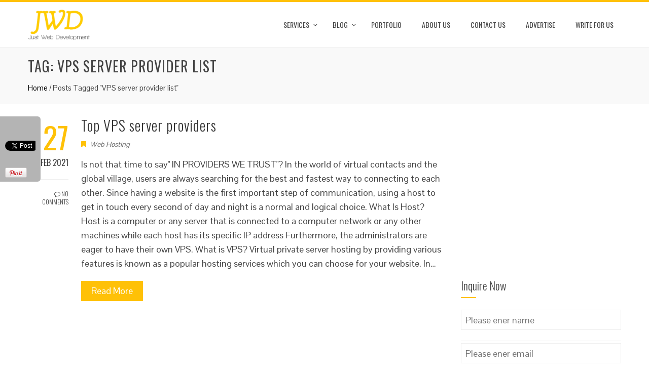

--- FILE ---
content_type: text/html; charset=UTF-8
request_url: https://www.justwebdevelopment.com/blog/tag/vps-server-provider-list/
body_size: 18702
content:

<!DOCTYPE html>

<html dir="ltr" lang="en-US" prefix="og: https://ogp.me/ns#">

<head>

<meta charset="UTF-8">

<meta name="viewport" content="width=device-width, initial-scale=1">



<meta name="msvalidate.01" content="E87D86A5091A120D42F5E033188E8C90" /><!-- bing -->

<META name="y_key" content="4026239ce6716101" /><!--yahoo-->

<meta name="google-site-verification" content="NJ2Kw8Z22xpg63f8vcE_HvEuq1SkZFSO7TGAw_ZxBRY" />
	
<meta name="linkdoozer-verification" content="1a6ca264-1367-4128-af23-2caf27be8a82"/>	<!--  https://app.linkdoozer.com/ -->

	<meta name="publication-media-verification"content="7440b67511ca4fa2ba3e260cfc2658f0"> <!-- https://dashboard.publication.media/ -->

<meta name="robots" content="index, follow" />

<!-- adsy.com for guest post -->
<!-- e7cfd293cf8ec1965d2da1046e9c851972b2dd69 -->


<link rel="profile" href="http://gmpg.org/xfn/11">

<link rel="pingback" href="https://www.justwebdevelopment.com/xmlrpc.php">

<link rel="shortcut icon" type="image/x-icon" href="https://www.justwebdevelopment.com/wp-content/themes/justdtotal/favicon.ico">


<!-- <script async src="https://pagead2.googlesyndication.com/pagead/js/adsbygoogle.js"></script> -->
<script async src="https://pagead2.googlesyndication.com/pagead/js/adsbygoogle.js?client=ca-pub-3515211329989109"
     crossorigin="anonymous"></script>

<script src="https://analytics.ahrefs.com/analytics.js" data-key="fKQP104y3ojDYIfmjV74tg" async></script>

<title>VPS server provider list | Justwebdevelopment</title>
	<style>img:is([sizes="auto" i], [sizes^="auto," i]) { contain-intrinsic-size: 3000px 1500px }</style>
	
		<!-- All in One SEO 4.8.9 - aioseo.com -->
	<meta name="robots" content="max-image-preview:large" />
	<meta name="google-site-verification" content="NJ2Kw8Z22xpg63f8vcE_HvEuq1SkZFSO7TGAw_ZxBRY" />
	<meta name="msvalidate.01" content="E87D86A5091A120D42F5E033188E8C90" />
	<meta name="p:domain_verify" content="4026239ce6716101" />
	<link rel="canonical" href="https://www.justwebdevelopment.com/blog/tag/vps-server-provider-list/" />
	<meta name="generator" content="All in One SEO (AIOSEO) 4.8.9" />
		<script type="application/ld+json" class="aioseo-schema">
			{"@context":"https:\/\/schema.org","@graph":[{"@type":"BreadcrumbList","@id":"https:\/\/www.justwebdevelopment.com\/blog\/tag\/vps-server-provider-list\/#breadcrumblist","itemListElement":[{"@type":"ListItem","@id":"https:\/\/www.justwebdevelopment.com#listItem","position":1,"name":"Home","item":"https:\/\/www.justwebdevelopment.com","nextItem":{"@type":"ListItem","@id":"https:\/\/www.justwebdevelopment.com\/blog\/tag\/vps-server-provider-list\/#listItem","name":"VPS server provider list"}},{"@type":"ListItem","@id":"https:\/\/www.justwebdevelopment.com\/blog\/tag\/vps-server-provider-list\/#listItem","position":2,"name":"VPS server provider list","previousItem":{"@type":"ListItem","@id":"https:\/\/www.justwebdevelopment.com#listItem","name":"Home"}}]},{"@type":"CollectionPage","@id":"https:\/\/www.justwebdevelopment.com\/blog\/tag\/vps-server-provider-list\/#collectionpage","url":"https:\/\/www.justwebdevelopment.com\/blog\/tag\/vps-server-provider-list\/","name":"VPS server provider list | Justwebdevelopment","inLanguage":"en-US","isPartOf":{"@id":"https:\/\/www.justwebdevelopment.com\/#website"},"breadcrumb":{"@id":"https:\/\/www.justwebdevelopment.com\/blog\/tag\/vps-server-provider-list\/#breadcrumblist"}},{"@type":"Organization","@id":"https:\/\/www.justwebdevelopment.com\/#organization","name":"Justwebdevelopment","description":"Webdevelopment Company","url":"https:\/\/www.justwebdevelopment.com\/","logo":{"@type":"ImageObject","url":"https:\/\/www.justwebdevelopment.com\/wp-content\/uploads\/2017\/01\/cropped-jwd-logo.png","@id":"https:\/\/www.justwebdevelopment.com\/blog\/tag\/vps-server-provider-list\/#organizationLogo","width":302,"height":148},"image":{"@id":"https:\/\/www.justwebdevelopment.com\/blog\/tag\/vps-server-provider-list\/#organizationLogo"},"sameAs":["https:\/\/www.facebook.com\/justwebdevelopment","https:\/\/x.com\/justwebdevelop","https:\/\/justwebdevelopment.tumblr.com\/"]},{"@type":"WebSite","@id":"https:\/\/www.justwebdevelopment.com\/#website","url":"https:\/\/www.justwebdevelopment.com\/","name":"Justwebdevelopment","description":"Webdevelopment Company","inLanguage":"en-US","publisher":{"@id":"https:\/\/www.justwebdevelopment.com\/#organization"}}]}
		</script>
		<!-- All in One SEO -->

<link rel='dns-prefetch' href='//fonts.googleapis.com' />
<link rel="alternate" type="application/rss+xml" title="Justwebdevelopment &raquo; Feed" href="https://www.justwebdevelopment.com/feed/" />
<link rel="alternate" type="application/rss+xml" title="Justwebdevelopment &raquo; Comments Feed" href="https://www.justwebdevelopment.com/comments/feed/" />
<link rel="alternate" type="application/rss+xml" title="Justwebdevelopment &raquo; VPS server provider list Tag Feed" href="https://www.justwebdevelopment.com/blog/tag/vps-server-provider-list/feed/" />
		<!-- This site uses the Google Analytics by MonsterInsights plugin v9.11.1 - Using Analytics tracking - https://www.monsterinsights.com/ -->
							<script src="//www.googletagmanager.com/gtag/js?id=G-J4ZVVY0XL7"  data-cfasync="false" data-wpfc-render="false" type="text/javascript" async></script>
			<script data-cfasync="false" data-wpfc-render="false" type="text/javascript">
				var mi_version = '9.11.1';
				var mi_track_user = true;
				var mi_no_track_reason = '';
								var MonsterInsightsDefaultLocations = {"page_location":"https:\/\/www.justwebdevelopment.com\/blog\/tag\/vps-server-provider-list\/"};
								if ( typeof MonsterInsightsPrivacyGuardFilter === 'function' ) {
					var MonsterInsightsLocations = (typeof MonsterInsightsExcludeQuery === 'object') ? MonsterInsightsPrivacyGuardFilter( MonsterInsightsExcludeQuery ) : MonsterInsightsPrivacyGuardFilter( MonsterInsightsDefaultLocations );
				} else {
					var MonsterInsightsLocations = (typeof MonsterInsightsExcludeQuery === 'object') ? MonsterInsightsExcludeQuery : MonsterInsightsDefaultLocations;
				}

								var disableStrs = [
										'ga-disable-G-J4ZVVY0XL7',
									];

				/* Function to detect opted out users */
				function __gtagTrackerIsOptedOut() {
					for (var index = 0; index < disableStrs.length; index++) {
						if (document.cookie.indexOf(disableStrs[index] + '=true') > -1) {
							return true;
						}
					}

					return false;
				}

				/* Disable tracking if the opt-out cookie exists. */
				if (__gtagTrackerIsOptedOut()) {
					for (var index = 0; index < disableStrs.length; index++) {
						window[disableStrs[index]] = true;
					}
				}

				/* Opt-out function */
				function __gtagTrackerOptout() {
					for (var index = 0; index < disableStrs.length; index++) {
						document.cookie = disableStrs[index] + '=true; expires=Thu, 31 Dec 2099 23:59:59 UTC; path=/';
						window[disableStrs[index]] = true;
					}
				}

				if ('undefined' === typeof gaOptout) {
					function gaOptout() {
						__gtagTrackerOptout();
					}
				}
								window.dataLayer = window.dataLayer || [];

				window.MonsterInsightsDualTracker = {
					helpers: {},
					trackers: {},
				};
				if (mi_track_user) {
					function __gtagDataLayer() {
						dataLayer.push(arguments);
					}

					function __gtagTracker(type, name, parameters) {
						if (!parameters) {
							parameters = {};
						}

						if (parameters.send_to) {
							__gtagDataLayer.apply(null, arguments);
							return;
						}

						if (type === 'event') {
														parameters.send_to = monsterinsights_frontend.v4_id;
							var hookName = name;
							if (typeof parameters['event_category'] !== 'undefined') {
								hookName = parameters['event_category'] + ':' + name;
							}

							if (typeof MonsterInsightsDualTracker.trackers[hookName] !== 'undefined') {
								MonsterInsightsDualTracker.trackers[hookName](parameters);
							} else {
								__gtagDataLayer('event', name, parameters);
							}
							
						} else {
							__gtagDataLayer.apply(null, arguments);
						}
					}

					__gtagTracker('js', new Date());
					__gtagTracker('set', {
						'developer_id.dZGIzZG': true,
											});
					if ( MonsterInsightsLocations.page_location ) {
						__gtagTracker('set', MonsterInsightsLocations);
					}
										__gtagTracker('config', 'G-J4ZVVY0XL7', {"forceSSL":"true","link_attribution":"true"} );
										window.gtag = __gtagTracker;										(function () {
						/* https://developers.google.com/analytics/devguides/collection/analyticsjs/ */
						/* ga and __gaTracker compatibility shim. */
						var noopfn = function () {
							return null;
						};
						var newtracker = function () {
							return new Tracker();
						};
						var Tracker = function () {
							return null;
						};
						var p = Tracker.prototype;
						p.get = noopfn;
						p.set = noopfn;
						p.send = function () {
							var args = Array.prototype.slice.call(arguments);
							args.unshift('send');
							__gaTracker.apply(null, args);
						};
						var __gaTracker = function () {
							var len = arguments.length;
							if (len === 0) {
								return;
							}
							var f = arguments[len - 1];
							if (typeof f !== 'object' || f === null || typeof f.hitCallback !== 'function') {
								if ('send' === arguments[0]) {
									var hitConverted, hitObject = false, action;
									if ('event' === arguments[1]) {
										if ('undefined' !== typeof arguments[3]) {
											hitObject = {
												'eventAction': arguments[3],
												'eventCategory': arguments[2],
												'eventLabel': arguments[4],
												'value': arguments[5] ? arguments[5] : 1,
											}
										}
									}
									if ('pageview' === arguments[1]) {
										if ('undefined' !== typeof arguments[2]) {
											hitObject = {
												'eventAction': 'page_view',
												'page_path': arguments[2],
											}
										}
									}
									if (typeof arguments[2] === 'object') {
										hitObject = arguments[2];
									}
									if (typeof arguments[5] === 'object') {
										Object.assign(hitObject, arguments[5]);
									}
									if ('undefined' !== typeof arguments[1].hitType) {
										hitObject = arguments[1];
										if ('pageview' === hitObject.hitType) {
											hitObject.eventAction = 'page_view';
										}
									}
									if (hitObject) {
										action = 'timing' === arguments[1].hitType ? 'timing_complete' : hitObject.eventAction;
										hitConverted = mapArgs(hitObject);
										__gtagTracker('event', action, hitConverted);
									}
								}
								return;
							}

							function mapArgs(args) {
								var arg, hit = {};
								var gaMap = {
									'eventCategory': 'event_category',
									'eventAction': 'event_action',
									'eventLabel': 'event_label',
									'eventValue': 'event_value',
									'nonInteraction': 'non_interaction',
									'timingCategory': 'event_category',
									'timingVar': 'name',
									'timingValue': 'value',
									'timingLabel': 'event_label',
									'page': 'page_path',
									'location': 'page_location',
									'title': 'page_title',
									'referrer' : 'page_referrer',
								};
								for (arg in args) {
																		if (!(!args.hasOwnProperty(arg) || !gaMap.hasOwnProperty(arg))) {
										hit[gaMap[arg]] = args[arg];
									} else {
										hit[arg] = args[arg];
									}
								}
								return hit;
							}

							try {
								f.hitCallback();
							} catch (ex) {
							}
						};
						__gaTracker.create = newtracker;
						__gaTracker.getByName = newtracker;
						__gaTracker.getAll = function () {
							return [];
						};
						__gaTracker.remove = noopfn;
						__gaTracker.loaded = true;
						window['__gaTracker'] = __gaTracker;
					})();
									} else {
										console.log("");
					(function () {
						function __gtagTracker() {
							return null;
						}

						window['__gtagTracker'] = __gtagTracker;
						window['gtag'] = __gtagTracker;
					})();
									}
			</script>
							<!-- / Google Analytics by MonsterInsights -->
		<script type="text/javascript">
/* <![CDATA[ */
window._wpemojiSettings = {"baseUrl":"https:\/\/s.w.org\/images\/core\/emoji\/16.0.1\/72x72\/","ext":".png","svgUrl":"https:\/\/s.w.org\/images\/core\/emoji\/16.0.1\/svg\/","svgExt":".svg","source":{"concatemoji":"https:\/\/www.justwebdevelopment.com\/wp-includes\/js\/wp-emoji-release.min.js?ver=6.8.3"}};
/*! This file is auto-generated */
!function(s,n){var o,i,e;function c(e){try{var t={supportTests:e,timestamp:(new Date).valueOf()};sessionStorage.setItem(o,JSON.stringify(t))}catch(e){}}function p(e,t,n){e.clearRect(0,0,e.canvas.width,e.canvas.height),e.fillText(t,0,0);var t=new Uint32Array(e.getImageData(0,0,e.canvas.width,e.canvas.height).data),a=(e.clearRect(0,0,e.canvas.width,e.canvas.height),e.fillText(n,0,0),new Uint32Array(e.getImageData(0,0,e.canvas.width,e.canvas.height).data));return t.every(function(e,t){return e===a[t]})}function u(e,t){e.clearRect(0,0,e.canvas.width,e.canvas.height),e.fillText(t,0,0);for(var n=e.getImageData(16,16,1,1),a=0;a<n.data.length;a++)if(0!==n.data[a])return!1;return!0}function f(e,t,n,a){switch(t){case"flag":return n(e,"\ud83c\udff3\ufe0f\u200d\u26a7\ufe0f","\ud83c\udff3\ufe0f\u200b\u26a7\ufe0f")?!1:!n(e,"\ud83c\udde8\ud83c\uddf6","\ud83c\udde8\u200b\ud83c\uddf6")&&!n(e,"\ud83c\udff4\udb40\udc67\udb40\udc62\udb40\udc65\udb40\udc6e\udb40\udc67\udb40\udc7f","\ud83c\udff4\u200b\udb40\udc67\u200b\udb40\udc62\u200b\udb40\udc65\u200b\udb40\udc6e\u200b\udb40\udc67\u200b\udb40\udc7f");case"emoji":return!a(e,"\ud83e\udedf")}return!1}function g(e,t,n,a){var r="undefined"!=typeof WorkerGlobalScope&&self instanceof WorkerGlobalScope?new OffscreenCanvas(300,150):s.createElement("canvas"),o=r.getContext("2d",{willReadFrequently:!0}),i=(o.textBaseline="top",o.font="600 32px Arial",{});return e.forEach(function(e){i[e]=t(o,e,n,a)}),i}function t(e){var t=s.createElement("script");t.src=e,t.defer=!0,s.head.appendChild(t)}"undefined"!=typeof Promise&&(o="wpEmojiSettingsSupports",i=["flag","emoji"],n.supports={everything:!0,everythingExceptFlag:!0},e=new Promise(function(e){s.addEventListener("DOMContentLoaded",e,{once:!0})}),new Promise(function(t){var n=function(){try{var e=JSON.parse(sessionStorage.getItem(o));if("object"==typeof e&&"number"==typeof e.timestamp&&(new Date).valueOf()<e.timestamp+604800&&"object"==typeof e.supportTests)return e.supportTests}catch(e){}return null}();if(!n){if("undefined"!=typeof Worker&&"undefined"!=typeof OffscreenCanvas&&"undefined"!=typeof URL&&URL.createObjectURL&&"undefined"!=typeof Blob)try{var e="postMessage("+g.toString()+"("+[JSON.stringify(i),f.toString(),p.toString(),u.toString()].join(",")+"));",a=new Blob([e],{type:"text/javascript"}),r=new Worker(URL.createObjectURL(a),{name:"wpTestEmojiSupports"});return void(r.onmessage=function(e){c(n=e.data),r.terminate(),t(n)})}catch(e){}c(n=g(i,f,p,u))}t(n)}).then(function(e){for(var t in e)n.supports[t]=e[t],n.supports.everything=n.supports.everything&&n.supports[t],"flag"!==t&&(n.supports.everythingExceptFlag=n.supports.everythingExceptFlag&&n.supports[t]);n.supports.everythingExceptFlag=n.supports.everythingExceptFlag&&!n.supports.flag,n.DOMReady=!1,n.readyCallback=function(){n.DOMReady=!0}}).then(function(){return e}).then(function(){var e;n.supports.everything||(n.readyCallback(),(e=n.source||{}).concatemoji?t(e.concatemoji):e.wpemoji&&e.twemoji&&(t(e.twemoji),t(e.wpemoji)))}))}((window,document),window._wpemojiSettings);
/* ]]> */
</script>
<style id='wp-emoji-styles-inline-css' type='text/css'>

	img.wp-smiley, img.emoji {
		display: inline !important;
		border: none !important;
		box-shadow: none !important;
		height: 1em !important;
		width: 1em !important;
		margin: 0 0.07em !important;
		vertical-align: -0.1em !important;
		background: none !important;
		padding: 0 !important;
	}
</style>
<link rel='stylesheet' id='wp-block-library-css' href='https://www.justwebdevelopment.com/wp-includes/css/dist/block-library/style.min.css?ver=6.8.3' type='text/css' media='all' />
<style id='classic-theme-styles-inline-css' type='text/css'>
/*! This file is auto-generated */
.wp-block-button__link{color:#fff;background-color:#32373c;border-radius:9999px;box-shadow:none;text-decoration:none;padding:calc(.667em + 2px) calc(1.333em + 2px);font-size:1.125em}.wp-block-file__button{background:#32373c;color:#fff;text-decoration:none}
</style>
<style id='global-styles-inline-css' type='text/css'>
:root{--wp--preset--aspect-ratio--square: 1;--wp--preset--aspect-ratio--4-3: 4/3;--wp--preset--aspect-ratio--3-4: 3/4;--wp--preset--aspect-ratio--3-2: 3/2;--wp--preset--aspect-ratio--2-3: 2/3;--wp--preset--aspect-ratio--16-9: 16/9;--wp--preset--aspect-ratio--9-16: 9/16;--wp--preset--color--black: #000000;--wp--preset--color--cyan-bluish-gray: #abb8c3;--wp--preset--color--white: #ffffff;--wp--preset--color--pale-pink: #f78da7;--wp--preset--color--vivid-red: #cf2e2e;--wp--preset--color--luminous-vivid-orange: #ff6900;--wp--preset--color--luminous-vivid-amber: #fcb900;--wp--preset--color--light-green-cyan: #7bdcb5;--wp--preset--color--vivid-green-cyan: #00d084;--wp--preset--color--pale-cyan-blue: #8ed1fc;--wp--preset--color--vivid-cyan-blue: #0693e3;--wp--preset--color--vivid-purple: #9b51e0;--wp--preset--gradient--vivid-cyan-blue-to-vivid-purple: linear-gradient(135deg,rgba(6,147,227,1) 0%,rgb(155,81,224) 100%);--wp--preset--gradient--light-green-cyan-to-vivid-green-cyan: linear-gradient(135deg,rgb(122,220,180) 0%,rgb(0,208,130) 100%);--wp--preset--gradient--luminous-vivid-amber-to-luminous-vivid-orange: linear-gradient(135deg,rgba(252,185,0,1) 0%,rgba(255,105,0,1) 100%);--wp--preset--gradient--luminous-vivid-orange-to-vivid-red: linear-gradient(135deg,rgba(255,105,0,1) 0%,rgb(207,46,46) 100%);--wp--preset--gradient--very-light-gray-to-cyan-bluish-gray: linear-gradient(135deg,rgb(238,238,238) 0%,rgb(169,184,195) 100%);--wp--preset--gradient--cool-to-warm-spectrum: linear-gradient(135deg,rgb(74,234,220) 0%,rgb(151,120,209) 20%,rgb(207,42,186) 40%,rgb(238,44,130) 60%,rgb(251,105,98) 80%,rgb(254,248,76) 100%);--wp--preset--gradient--blush-light-purple: linear-gradient(135deg,rgb(255,206,236) 0%,rgb(152,150,240) 100%);--wp--preset--gradient--blush-bordeaux: linear-gradient(135deg,rgb(254,205,165) 0%,rgb(254,45,45) 50%,rgb(107,0,62) 100%);--wp--preset--gradient--luminous-dusk: linear-gradient(135deg,rgb(255,203,112) 0%,rgb(199,81,192) 50%,rgb(65,88,208) 100%);--wp--preset--gradient--pale-ocean: linear-gradient(135deg,rgb(255,245,203) 0%,rgb(182,227,212) 50%,rgb(51,167,181) 100%);--wp--preset--gradient--electric-grass: linear-gradient(135deg,rgb(202,248,128) 0%,rgb(113,206,126) 100%);--wp--preset--gradient--midnight: linear-gradient(135deg,rgb(2,3,129) 0%,rgb(40,116,252) 100%);--wp--preset--font-size--small: 13px;--wp--preset--font-size--medium: 20px;--wp--preset--font-size--large: 36px;--wp--preset--font-size--x-large: 42px;--wp--preset--spacing--20: 0.44rem;--wp--preset--spacing--30: 0.67rem;--wp--preset--spacing--40: 1rem;--wp--preset--spacing--50: 1.5rem;--wp--preset--spacing--60: 2.25rem;--wp--preset--spacing--70: 3.38rem;--wp--preset--spacing--80: 5.06rem;--wp--preset--shadow--natural: 6px 6px 9px rgba(0, 0, 0, 0.2);--wp--preset--shadow--deep: 12px 12px 50px rgba(0, 0, 0, 0.4);--wp--preset--shadow--sharp: 6px 6px 0px rgba(0, 0, 0, 0.2);--wp--preset--shadow--outlined: 6px 6px 0px -3px rgba(255, 255, 255, 1), 6px 6px rgba(0, 0, 0, 1);--wp--preset--shadow--crisp: 6px 6px 0px rgba(0, 0, 0, 1);}:where(.is-layout-flex){gap: 0.5em;}:where(.is-layout-grid){gap: 0.5em;}body .is-layout-flex{display: flex;}.is-layout-flex{flex-wrap: wrap;align-items: center;}.is-layout-flex > :is(*, div){margin: 0;}body .is-layout-grid{display: grid;}.is-layout-grid > :is(*, div){margin: 0;}:where(.wp-block-columns.is-layout-flex){gap: 2em;}:where(.wp-block-columns.is-layout-grid){gap: 2em;}:where(.wp-block-post-template.is-layout-flex){gap: 1.25em;}:where(.wp-block-post-template.is-layout-grid){gap: 1.25em;}.has-black-color{color: var(--wp--preset--color--black) !important;}.has-cyan-bluish-gray-color{color: var(--wp--preset--color--cyan-bluish-gray) !important;}.has-white-color{color: var(--wp--preset--color--white) !important;}.has-pale-pink-color{color: var(--wp--preset--color--pale-pink) !important;}.has-vivid-red-color{color: var(--wp--preset--color--vivid-red) !important;}.has-luminous-vivid-orange-color{color: var(--wp--preset--color--luminous-vivid-orange) !important;}.has-luminous-vivid-amber-color{color: var(--wp--preset--color--luminous-vivid-amber) !important;}.has-light-green-cyan-color{color: var(--wp--preset--color--light-green-cyan) !important;}.has-vivid-green-cyan-color{color: var(--wp--preset--color--vivid-green-cyan) !important;}.has-pale-cyan-blue-color{color: var(--wp--preset--color--pale-cyan-blue) !important;}.has-vivid-cyan-blue-color{color: var(--wp--preset--color--vivid-cyan-blue) !important;}.has-vivid-purple-color{color: var(--wp--preset--color--vivid-purple) !important;}.has-black-background-color{background-color: var(--wp--preset--color--black) !important;}.has-cyan-bluish-gray-background-color{background-color: var(--wp--preset--color--cyan-bluish-gray) !important;}.has-white-background-color{background-color: var(--wp--preset--color--white) !important;}.has-pale-pink-background-color{background-color: var(--wp--preset--color--pale-pink) !important;}.has-vivid-red-background-color{background-color: var(--wp--preset--color--vivid-red) !important;}.has-luminous-vivid-orange-background-color{background-color: var(--wp--preset--color--luminous-vivid-orange) !important;}.has-luminous-vivid-amber-background-color{background-color: var(--wp--preset--color--luminous-vivid-amber) !important;}.has-light-green-cyan-background-color{background-color: var(--wp--preset--color--light-green-cyan) !important;}.has-vivid-green-cyan-background-color{background-color: var(--wp--preset--color--vivid-green-cyan) !important;}.has-pale-cyan-blue-background-color{background-color: var(--wp--preset--color--pale-cyan-blue) !important;}.has-vivid-cyan-blue-background-color{background-color: var(--wp--preset--color--vivid-cyan-blue) !important;}.has-vivid-purple-background-color{background-color: var(--wp--preset--color--vivid-purple) !important;}.has-black-border-color{border-color: var(--wp--preset--color--black) !important;}.has-cyan-bluish-gray-border-color{border-color: var(--wp--preset--color--cyan-bluish-gray) !important;}.has-white-border-color{border-color: var(--wp--preset--color--white) !important;}.has-pale-pink-border-color{border-color: var(--wp--preset--color--pale-pink) !important;}.has-vivid-red-border-color{border-color: var(--wp--preset--color--vivid-red) !important;}.has-luminous-vivid-orange-border-color{border-color: var(--wp--preset--color--luminous-vivid-orange) !important;}.has-luminous-vivid-amber-border-color{border-color: var(--wp--preset--color--luminous-vivid-amber) !important;}.has-light-green-cyan-border-color{border-color: var(--wp--preset--color--light-green-cyan) !important;}.has-vivid-green-cyan-border-color{border-color: var(--wp--preset--color--vivid-green-cyan) !important;}.has-pale-cyan-blue-border-color{border-color: var(--wp--preset--color--pale-cyan-blue) !important;}.has-vivid-cyan-blue-border-color{border-color: var(--wp--preset--color--vivid-cyan-blue) !important;}.has-vivid-purple-border-color{border-color: var(--wp--preset--color--vivid-purple) !important;}.has-vivid-cyan-blue-to-vivid-purple-gradient-background{background: var(--wp--preset--gradient--vivid-cyan-blue-to-vivid-purple) !important;}.has-light-green-cyan-to-vivid-green-cyan-gradient-background{background: var(--wp--preset--gradient--light-green-cyan-to-vivid-green-cyan) !important;}.has-luminous-vivid-amber-to-luminous-vivid-orange-gradient-background{background: var(--wp--preset--gradient--luminous-vivid-amber-to-luminous-vivid-orange) !important;}.has-luminous-vivid-orange-to-vivid-red-gradient-background{background: var(--wp--preset--gradient--luminous-vivid-orange-to-vivid-red) !important;}.has-very-light-gray-to-cyan-bluish-gray-gradient-background{background: var(--wp--preset--gradient--very-light-gray-to-cyan-bluish-gray) !important;}.has-cool-to-warm-spectrum-gradient-background{background: var(--wp--preset--gradient--cool-to-warm-spectrum) !important;}.has-blush-light-purple-gradient-background{background: var(--wp--preset--gradient--blush-light-purple) !important;}.has-blush-bordeaux-gradient-background{background: var(--wp--preset--gradient--blush-bordeaux) !important;}.has-luminous-dusk-gradient-background{background: var(--wp--preset--gradient--luminous-dusk) !important;}.has-pale-ocean-gradient-background{background: var(--wp--preset--gradient--pale-ocean) !important;}.has-electric-grass-gradient-background{background: var(--wp--preset--gradient--electric-grass) !important;}.has-midnight-gradient-background{background: var(--wp--preset--gradient--midnight) !important;}.has-small-font-size{font-size: var(--wp--preset--font-size--small) !important;}.has-medium-font-size{font-size: var(--wp--preset--font-size--medium) !important;}.has-large-font-size{font-size: var(--wp--preset--font-size--large) !important;}.has-x-large-font-size{font-size: var(--wp--preset--font-size--x-large) !important;}
:where(.wp-block-post-template.is-layout-flex){gap: 1.25em;}:where(.wp-block-post-template.is-layout-grid){gap: 1.25em;}
:where(.wp-block-columns.is-layout-flex){gap: 2em;}:where(.wp-block-columns.is-layout-grid){gap: 2em;}
:root :where(.wp-block-pullquote){font-size: 1.5em;line-height: 1.6;}
</style>
<link rel='stylesheet' id='contact-form-7-css' href='https://www.justwebdevelopment.com/wp-content/plugins/contact-form-7/includes/css/styles.css?ver=6.1.3' type='text/css' media='all' />
<link rel='stylesheet' id='easingslider-css' href='https://www.justwebdevelopment.com/wp-content/plugins/easing-slider/assets/css/public.min.css?ver=3.0.8' type='text/css' media='all' />
<link rel='stylesheet' id='social-widget-css' href='https://www.justwebdevelopment.com/wp-content/plugins/social-media-widget/social_widget.css?ver=6.8.3' type='text/css' media='all' />
<link rel='stylesheet' id='bxslider-css' href='https://www.justwebdevelopment.com/wp-content/themes/justdtotal/css/jquery.bxslider.css?ver=4.1.2' type='text/css' media='all' />
<link rel='stylesheet' id='animate-css' href='https://www.justwebdevelopment.com/wp-content/themes/justdtotal/css/animate.css?ver=1.0' type='text/css' media='all' />
<link rel='stylesheet' id='font-awesome-css' href='https://www.justwebdevelopment.com/wp-content/themes/justdtotal/css/font-awesome.css?ver=4.4.0' type='text/css' media='all' />
<link rel='stylesheet' id='owl-carousel-css' href='https://www.justwebdevelopment.com/wp-content/themes/justdtotal/css/owl.carousel.css?ver=1.3.3' type='text/css' media='all' />
<link rel='stylesheet' id='owl-theme-css' href='https://www.justwebdevelopment.com/wp-content/themes/justdtotal/css/owl.theme.css?ver=1.3.3' type='text/css' media='all' />
<link rel='stylesheet' id='nivo-lightbox-css' href='https://www.justwebdevelopment.com/wp-content/themes/justdtotal/css/nivo-lightbox.css?ver=1.3.3' type='text/css' media='all' />
<link rel='stylesheet' id='superfish-css' href='https://www.justwebdevelopment.com/wp-content/themes/justdtotal/css/superfish.css?ver=1.3.3' type='text/css' media='all' />
<link rel='stylesheet' id='total-style-css' href='https://www.justwebdevelopment.com/wp-content/themes/justdtotal/style.css?ver=1.0' type='text/css' media='all' />
<style id='total-style-inline-css' type='text/css'>
button,input[type='button'],input[type='reset'],input[type='submit'],.widget-area .widget-title:after,h3#reply-title:after,h3.comments-title:after,.nav-previous a,.nav-next a,.pagination .page-numbers,.ht-main-navigation li:hover > a,.page-template-home-template .ht-main-navigation li:hover > a,.home.blog .ht-main-navigation li:hover > a,.ht-main-navigation .current_page_item > a,.ht-main-navigation .current-menu-item > a,.ht-main-navigation .current_page_ancestor > a,.page-template-home-template .ht-main-navigation .current > a,.home.blog .ht-main-navigation .current > a,.ht-slide-cap-title span,.ht-progress-bar-length,#ht-featured-post-section,.ht-featured-icon,.ht-service-post-wrap:after,.ht-service-icon,.ht-team-social-id a,.ht-counter:after,.ht-counter:before,.ht-testimonial-wrap .bx-wrapper .bx-controls-direction a,.ht-blog-read-more a,.ht-cta-buttons a.ht-cta-button1,.ht-cta-buttons a.ht-cta-button2:hover,#ht-back-top:hover,.entry-readmore a,.woocommerce #respond input#submit,.woocommerce a.button,.woocommerce button.button,.woocommerce input.button,.woocommerce ul.products li.product:hover .button,.woocommerce #respond input#submit.alt,.woocommerce a.button.alt,.woocommerce button.button.alt,.woocommerce input.button.alt,.woocommerce nav.woocommerce-pagination ul li a,.woocommerce nav.woocommerce-pagination ul li span,.woocommerce span.onsale,.woocommerce div.product .woocommerce-tabs ul.tabs li.active,.woocommerce #respond input#submit.disabled,.woocommerce #respond input#submit:disabled,.woocommerce #respond input#submit:disabled[disabled],.woocommerce a.button.disabled,.woocommerce a.button:disabled,.woocommerce a.button:disabled[disabled],.woocommerce button.button.disabled,.woocommerce button.button:disabled,.woocommerce button.button:disabled[disabled],.woocommerce input.button.disabled,.woocommerce input.button:disabled,.woocommerce input.button:disabled[disabled],.woocommerce #respond input#submit.alt.disabled,.woocommerce #respond input#submit.alt.disabled:hover,.woocommerce #respond input#submit.alt:disabled,.woocommerce #respond input#submit.alt:disabled:hover,.woocommerce #respond input#submit.alt:disabled[disabled],.woocommerce #respond input#submit.alt:disabled[disabled]:hover,.woocommerce a.button.alt.disabled,.woocommerce a.button.alt.disabled:hover,.woocommerce a.button.alt:disabled,.woocommerce a.button.alt:disabled:hover,.woocommerce a.button.alt:disabled[disabled],.woocommerce a.button.alt:disabled[disabled]:hover,.woocommerce button.button.alt.disabled,.woocommerce button.button.alt.disabled:hover,.woocommerce button.button.alt:disabled,.woocommerce button.button.alt:disabled:hover,.woocommerce button.button.alt:disabled[disabled],.woocommerce button.button.alt:disabled[disabled]:hover,.woocommerce input.button.alt.disabled,.woocommerce input.button.alt.disabled:hover,.woocommerce input.button.alt:disabled,.woocommerce input.button.alt:disabled:hover,.woocommerce input.button.alt:disabled[disabled],.woocommerce input.button.alt:disabled[disabled]:hover,.woocommerce .widget_price_filter .ui-slider .ui-slider-range,.woocommerce-MyAccount-navigation-link a{background:#FFC107}
a,a:hover,.ht-post-info .entry-date span.ht-day,.entry-categories .fa,.widget-area a:hover,.comment-list a:hover,.no-comments,.ht-site-title a,.woocommerce .woocommerce-breadcrumb a:hover,#total-breadcrumbs a:hover,.ht-featured-link a,.ht-portfolio-cat-name-list .fa,.ht-portfolio-cat-name:hover,.ht-portfolio-cat-name.active,.ht-portfolio-caption a,.ht-team-detail,.ht-counter-icon,.woocommerce ul.products li.product .price,.woocommerce div.product p.price,.woocommerce div.product span.price,.woocommerce .product_meta a:hover,.woocommerce-error:before,.woocommerce-info:before,.woocommerce-message:before{color:#FFC107}
.ht-main-navigation ul ul,.ht-featured-link a,.ht-counter,.ht-testimonial-wrap .bx-wrapper img,.ht-blog-post,#ht-colophon,.woocommerce ul.products li.product:hover,.woocommerce-page ul.products li.product:hover,.woocommerce #respond input#submit,.woocommerce a.button,.woocommerce button.button,.woocommerce input.button,.woocommerce ul.products li.product:hover .button,.woocommerce #respond input#submit.alt,.woocommerce a.button.alt,.woocommerce button.button.alt,.woocommerce input.button.alt,.woocommerce div.product .woocommerce-tabs ul.tabs,.woocommerce #respond input#submit.alt.disabled,.woocommerce #respond input#submit.alt.disabled:hover,.woocommerce #respond input#submit.alt:disabled,.woocommerce #respond input#submit.alt:disabled:hover,.woocommerce #respond input#submit.alt:disabled[disabled],.woocommerce #respond input#submit.alt:disabled[disabled]:hover,.woocommerce a.button.alt.disabled,.woocommerce a.button.alt.disabled:hover,.woocommerce a.button.alt:disabled,.woocommerce a.button.alt:disabled:hover,.woocommerce a.button.alt:disabled[disabled],.woocommerce a.button.alt:disabled[disabled]:hover,.woocommerce button.button.alt.disabled,.woocommerce button.button.alt.disabled:hover,.woocommerce button.button.alt:disabled,.woocommerce button.button.alt:disabled:hover,.woocommerce button.button.alt:disabled[disabled],.woocommerce button.button.alt:disabled[disabled]:hover,.woocommerce input.button.alt.disabled,.woocommerce input.button.alt.disabled:hover,.woocommerce input.button.alt:disabled,.woocommerce input.button.alt:disabled:hover,.woocommerce input.button.alt:disabled[disabled],.woocommerce input.button.alt:disabled[disabled]:hover,.woocommerce .widget_price_filter .ui-slider .ui-slider-handle{border-color:#FFC107}
#ht-masthead,.woocommerce-error,.woocommerce-info,.woocommerce-message{border-top-color:#FFC107}
.nav-next a:after{border-left-color:#FFC107}
.nav-previous a:after{border-right-color:#FFC107}
.ht-active .ht-service-icon{box-shadow:0px 0px 0px 2px #FFF,0px 0px 0px 4px #FFC107}
.woocommerce ul.products li.product .onsale:after{border-color:transparent transparent #e6ae06 #e6ae06}
.woocommerce span.onsale:after{border-color:transparent #e6ae06 #e6ae06 transparent}
.ht-portfolio-caption,.ht-team-member-excerpt,.ht-title-wrap{background:rgba(255,193,7,0.9)}
@media screen and (max-width:1000px){.toggle-bar,.ht-main-navigation .ht-menu{background:#FFC107}}
</style>
<link rel='stylesheet' id='total-fonts-css' href='//fonts.googleapis.com/css?family=Pontano+Sans|Oswald:400,700,300&#038;subset=latin,latin-ext' type='text/css' media='all' />
<script type="text/javascript" src="https://www.justwebdevelopment.com/wp-content/plugins/google-analytics-for-wordpress/assets/js/frontend-gtag.min.js?ver=9.11.1" id="monsterinsights-frontend-script-js" async="async" data-wp-strategy="async"></script>
<script data-cfasync="false" data-wpfc-render="false" type="text/javascript" id='monsterinsights-frontend-script-js-extra'>/* <![CDATA[ */
var monsterinsights_frontend = {"js_events_tracking":"true","download_extensions":"doc,pdf,ppt,zip,xls,docx,pptx,xlsx","inbound_paths":"[{\"path\":\"\\\/go\\\/\",\"label\":\"affiliate\"},{\"path\":\"\\\/recommend\\\/\",\"label\":\"affiliate\"}]","home_url":"https:\/\/www.justwebdevelopment.com","hash_tracking":"false","v4_id":"G-J4ZVVY0XL7"};/* ]]> */
</script>
<script type="text/javascript" src="https://www.justwebdevelopment.com/wp-includes/js/jquery/jquery.min.js?ver=3.7.1" id="jquery-core-js"></script>
<script type="text/javascript" src="https://www.justwebdevelopment.com/wp-includes/js/jquery/jquery-migrate.min.js?ver=3.4.1" id="jquery-migrate-js"></script>
<script type="text/javascript" src="https://www.justwebdevelopment.com/wp-content/plugins/easing-slider/assets/js/public.min.js?ver=3.0.8" id="easingslider-js"></script>
<script type="text/javascript" src="https://www.justwebdevelopment.com/wp-content/themes/justdtotal/js/SmoothScroll.js?ver=20160809" id="smoothscroll-js"></script>
<script type="text/javascript" src="https://www.justwebdevelopment.com/wp-includes/js/imagesloaded.min.js?ver=5.0.0" id="imagesloaded-js"></script>
<script type="text/javascript" src="https://www.justwebdevelopment.com/wp-content/themes/justdtotal/js/jquery.stellar.js?ver=20150903" id="jquery-stellar-js"></script>
<link rel="https://api.w.org/" href="https://www.justwebdevelopment.com/wp-json/" /><link rel="alternate" title="JSON" type="application/json" href="https://www.justwebdevelopment.com/wp-json/wp/v2/tags/1072" /><link rel="EditURI" type="application/rsd+xml" title="RSD" href="https://www.justwebdevelopment.com/xmlrpc.php?rsd" />
<meta name="generator" content="WordPress 6.8.3" />
<!-- MagenetMonetization V: 1.0.29.3--><!-- MagenetMonetization 1 --><!-- MagenetMonetization 1.1 --><style>.ht-service-left-bg{ background-image:url(http://www.justwebdevelopment.com/wp-content/uploads/2017/01/cms-design-images.png);}#ht-counter-section{ background-image:url();}#ht-cta-section{ background-image:url();}</style><style type="text/css">.recentcomments a{display:inline !important;padding:0 !important;margin:0 !important;}</style>		<style type="text/css">
		.better-tag-cloud-shortcode li,
		.better-tag-cloud-shortcode li a,
		li#better-tag-cloud ul.wp-tag-cloud li,
		li#better-tag-cloud ul.wp-tag-cloud li a {
			display:	inline;
					}
		</style> 
<link rel="stylesheet" href="https://www.justwebdevelopment.com/wp-content/themes/justdtotal/css/prettyPhoto.css" type="text/css" media="screen" title="prettyPhoto main stylesheet" charset="utf-8" />

<script type="text/javascript" src="https://apis.google.com/js/plusone.js"></script> 

</head>

	
<body class="archive tag tag-vps-server-provider-list tag-1072 wp-custom-logo wp-theme-justdtotal group-blog ht-sticky-header columns-3">

<div id="ht-page" class="blog_page">

	<header id="ht-masthead" class="ht-site-header">

		<div class="ht-container ht-clearfix">

			<div id="ht-site-branding">

				<a href="https://www.justwebdevelopment.com/" class="custom-logo-link" rel="home"><img width="302" height="148" src="https://www.justwebdevelopment.com/wp-content/uploads/2017/01/cropped-jwd-logo.png" class="custom-logo" alt="Justwebdevelopment" decoding="async" srcset="https://www.justwebdevelopment.com/wp-content/uploads/2017/01/cropped-jwd-logo.png 302w, https://www.justwebdevelopment.com/wp-content/uploads/2017/01/cropped-jwd-logo-300x147.png 300w" sizes="(max-width: 302px) 100vw, 302px" /></a>
			</div><!-- .site-branding -->



			<nav id="ht-site-navigation" class="ht-main-navigation">

				<div class="toggle-bar"><span></span></div>

				<div class="ht-menu ht-clearfix"><ul id="menu-top-navigation" class="ht-clearfix"><li id="menu-item-490" class="menu-item menu-item-type-post_type menu-item-object-page menu-item-has-children menu-item-490"><a href="https://www.justwebdevelopment.com/web-development/" title="Web Development Services">Services</a>
<ul class="sub-menu">
	<li id="menu-item-3586" class="menu-item menu-item-type-post_type menu-item-object-page menu-item-3586"><a href="https://www.justwebdevelopment.com/shopify-web-development-services/">Shopify Web Development</a></li>
	<li id="menu-item-516" class="menu-item menu-item-type-post_type menu-item-object-page menu-item-has-children menu-item-516"><a href="https://www.justwebdevelopment.com/magento-development/">Magento Development</a>
	<ul class="sub-menu">
		<li id="menu-item-515" class="menu-item menu-item-type-post_type menu-item-object-page menu-item-515"><a href="https://www.justwebdevelopment.com/magento-customization/">Magento Customization</a></li>
		<li id="menu-item-518" class="menu-item menu-item-type-post_type menu-item-object-page menu-item-518"><a href="https://www.justwebdevelopment.com/magento-theme-development/">Magento Theme Development</a></li>
		<li id="menu-item-529" class="menu-item menu-item-type-post_type menu-item-object-page menu-item-529"><a href="https://www.justwebdevelopment.com/magento-template-development/">Magento Template Development</a></li>
		<li id="menu-item-517" class="menu-item menu-item-type-post_type menu-item-object-page menu-item-517"><a href="https://www.justwebdevelopment.com/magento-extension-development/">Magento Extension Development</a></li>
		<li id="menu-item-519" class="menu-item menu-item-type-post_type menu-item-object-page menu-item-519"><a href="https://www.justwebdevelopment.com/offshore-magento-development/">Offshore Magento Development</a></li>
	</ul>
</li>
	<li id="menu-item-523" class="menu-item menu-item-type-post_type menu-item-object-page menu-item-has-children menu-item-523"><a href="https://www.justwebdevelopment.com/wordpress-development/">WordPress Development</a>
	<ul class="sub-menu">
		<li id="menu-item-525" class="menu-item menu-item-type-post_type menu-item-object-page menu-item-525"><a href="https://www.justwebdevelopment.com/wordpress-theme-development/">WordPress Theme Development</a></li>
		<li id="menu-item-524" class="menu-item menu-item-type-post_type menu-item-object-page menu-item-524"><a href="https://www.justwebdevelopment.com/wordpress-plugins-development/">WordPress Plugins Development</a></li>
		<li id="menu-item-522" class="menu-item menu-item-type-post_type menu-item-object-page menu-item-522"><a href="https://www.justwebdevelopment.com/wordpress-customization/">WordPress Customization</a></li>
		<li id="menu-item-521" class="menu-item menu-item-type-post_type menu-item-object-page menu-item-521"><a href="https://www.justwebdevelopment.com/wordpress-cms-development/">WordPress CMS Development</a></li>
		<li id="menu-item-520" class="menu-item menu-item-type-post_type menu-item-object-page menu-item-520"><a href="https://www.justwebdevelopment.com/wordpress-blog-development/">WordPress Blog Development</a></li>
	</ul>
</li>
	<li id="menu-item-527" class="menu-item menu-item-type-post_type menu-item-object-page menu-item-has-children menu-item-527"><a href="https://www.justwebdevelopment.com/offshore-web-development/">Offshore Web Development</a>
	<ul class="sub-menu">
		<li id="menu-item-526" class="menu-item menu-item-type-post_type menu-item-object-page menu-item-526"><a href="https://www.justwebdevelopment.com/offshore-magento-development/">Offshore Magento Development</a></li>
		<li id="menu-item-528" class="menu-item menu-item-type-post_type menu-item-object-page menu-item-528"><a href="https://www.justwebdevelopment.com/offshore-wordpress-development/">Offshore WordPress Development</a></li>
		<li id="menu-item-488" class="menu-item menu-item-type-post_type menu-item-object-page menu-item-488"><a href="https://www.justwebdevelopment.com/hire-dedicate-web-developers/">Hire Dedicate Web Developers</a></li>
	</ul>
</li>
	<li id="menu-item-532" class="menu-item menu-item-type-post_type menu-item-object-page menu-item-has-children menu-item-532"><a href="https://www.justwebdevelopment.com/psd-to-any/">PSD To Any</a>
	<ul class="sub-menu">
		<li id="menu-item-531" class="menu-item menu-item-type-post_type menu-item-object-page menu-item-531"><a href="https://www.justwebdevelopment.com/psd-to-magento/">PSD To Magento</a></li>
		<li id="menu-item-530" class="menu-item menu-item-type-post_type menu-item-object-page menu-item-530"><a href="https://www.justwebdevelopment.com/psd-to-wordpress/">PSD To WordPress</a></li>
	</ul>
</li>
</ul>
</li>
<li id="menu-item-1267" class="menu-item menu-item-type-post_type menu-item-object-page current_page_parent menu-item-has-children menu-item-1267"><a href="https://www.justwebdevelopment.com/blog/">Blog</a>
<ul class="sub-menu">
	<li id="menu-item-1895" class="menu-item menu-item-type-taxonomy menu-item-object-category menu-item-1895"><a href="https://www.justwebdevelopment.com/blog/category/top-10-list/">Top 10 List</a></li>
	<li id="menu-item-1300" class="menu-item menu-item-type-taxonomy menu-item-object-category menu-item-1300"><a href="https://www.justwebdevelopment.com/blog/category/magento/">Magento</a></li>
	<li id="menu-item-1308" class="menu-item menu-item-type-taxonomy menu-item-object-category menu-item-1308"><a href="https://www.justwebdevelopment.com/blog/category/magento2/">Magento2</a></li>
	<li id="menu-item-1301" class="menu-item menu-item-type-taxonomy menu-item-object-category menu-item-1301"><a href="https://www.justwebdevelopment.com/blog/category/wordpress/">WordPress</a></li>
	<li id="menu-item-2085" class="menu-item menu-item-type-taxonomy menu-item-object-category menu-item-2085"><a href="https://www.justwebdevelopment.com/blog/category/shopify/">Shopify</a></li>
	<li id="menu-item-2084" class="menu-item menu-item-type-taxonomy menu-item-object-category menu-item-2084"><a href="https://www.justwebdevelopment.com/blog/category/drupal/">Drupal</a></li>
	<li id="menu-item-1460" class="menu-item menu-item-type-taxonomy menu-item-object-category menu-item-1460"><a href="https://www.justwebdevelopment.com/blog/category/woocommerce/">Woocommerce</a></li>
	<li id="menu-item-1307" class="menu-item menu-item-type-taxonomy menu-item-object-category menu-item-1307"><a href="https://www.justwebdevelopment.com/blog/category/ruby-on-rails/">Ruby on Rails</a></li>
	<li id="menu-item-2303" class="menu-item menu-item-type-taxonomy menu-item-object-category menu-item-2303"><a href="https://www.justwebdevelopment.com/blog/category/laravel/">Laravel</a></li>
	<li id="menu-item-1304" class="menu-item menu-item-type-taxonomy menu-item-object-category menu-item-1304"><a href="https://www.justwebdevelopment.com/blog/category/php/">PHP</a></li>
	<li id="menu-item-1302" class="menu-item menu-item-type-taxonomy menu-item-object-category menu-item-1302"><a href="https://www.justwebdevelopment.com/blog/category/mobile-app-development/">Mobile Application</a></li>
	<li id="menu-item-1306" class="menu-item menu-item-type-taxonomy menu-item-object-category menu-item-1306"><a href="https://www.justwebdevelopment.com/blog/category/jquery/">JQuery</a></li>
	<li id="menu-item-1303" class="menu-item menu-item-type-taxonomy menu-item-object-category menu-item-1303"><a href="https://www.justwebdevelopment.com/blog/category/seo/">SEO</a></li>
	<li id="menu-item-2221" class="menu-item menu-item-type-taxonomy menu-item-object-category menu-item-2221"><a href="https://www.justwebdevelopment.com/blog/category/digital-marketing/">Digital Marketing</a></li>
	<li id="menu-item-2213" class="menu-item menu-item-type-taxonomy menu-item-object-category menu-item-2213"><a href="https://www.justwebdevelopment.com/blog/category/web-development/">Web Development</a></li>
	<li id="menu-item-2053" class="menu-item menu-item-type-taxonomy menu-item-object-category menu-item-2053"><a href="https://www.justwebdevelopment.com/blog/category/web-hosting/">Web Hosting</a></li>
	<li id="menu-item-1305" class="menu-item menu-item-type-taxonomy menu-item-object-category menu-item-1305"><a href="https://www.justwebdevelopment.com/blog/category/others/">Others</a></li>
</ul>
</li>
<li id="menu-item-494" class="menu-item menu-item-type-post_type menu-item-object-page menu-item-494"><a href="https://www.justwebdevelopment.com/portfolio/" title="Web Development Portfolio">Portfolio</a></li>
<li id="menu-item-489" class="menu-item menu-item-type-post_type menu-item-object-page menu-item-489"><a href="https://www.justwebdevelopment.com/about-us/" title="About Just Web Development">About Us</a></li>
<li id="menu-item-492" class="menu-item menu-item-type-post_type menu-item-object-page menu-item-492"><a href="https://www.justwebdevelopment.com/contact/" title="Web Development Contact">Contact Us</a></li>
<li id="menu-item-1340" class="menu-item menu-item-type-post_type menu-item-object-page menu-item-1340"><a href="https://www.justwebdevelopment.com/advertise/">Advertise</a></li>
<li id="menu-item-1346" class="menu-item menu-item-type-post_type menu-item-object-page menu-item-1346"><a href="https://www.justwebdevelopment.com/write-for-us/">Write For Us</a></li>
</ul></div>
			</nav><!-- #ht-site-navigation -->

		</div>

	</header><!-- #ht-masthead -->



	<div id="ht-content" class="ht-site-content ht-clearfix">
<header class="ht-main-header">
	<div class="ht-container">
		<h1 class="ht-main-title">Tag: <span>VPS server provider list</span></h1>		<div id="total-breadcrumbs" xmlns:v="http://rdf.data-vocabulary.org/#"><span typeof="v:Breadcrumb"><a rel="v:url" property="v:title" href="https://www.justwebdevelopment.com/">Home</a></span> &#47; <span class="current">Posts Tagged "VPS server provider list"</span></div>	</div>
</header><!-- .ht-main-header -->

<div class="ht-container">
	<div id="primary" class="content-area archive_php">
		<main id="main" class="site-main" role="main">
		
				
		
						
				
	

				<div class="tophearder_google_ad">

					<script type="text/javascript"><!--

					google_ad_client = "ca-pub-3515211329989109";

					/* TopHeader2 */

					google_ad_slot = "1104045457";

					google_ad_width = 728;

					google_ad_height = 90;

					//-->

					</script>

					<script type="text/javascript" src="http://pagead2.googlesyndication.com/pagead/show_ads.js"></script>

				</div>

		
<article id="post-2042" class="total-hentry post-2042 post type-post status-publish format-standard hentry category-web-hosting tag-best-vps-server-providers tag-best-web-hosting-for-uk tag-top-10-web-hosting tag-top-vps-server-provider tag-vps-server tag-vps-server-provider-list tag-vps-server-providers tag-web-hosting-list">

	
	<div class="entry-meta ht-post-info">

		<span class="entry-date published updated"><span class="ht-day">27</span><span class="ht-month-year">Feb 2021</span></span><span class="byline"> by <span class="author vcard"><a class="url fn n" href="https://www.justwebdevelopment.com/blog/author/admin/">admin</a></span></span><a href="https://www.justwebdevelopment.com/blog/top-4-vps-server-providers-in-2021/#respond"><i class="fa fa-comment-o" aria-hidden="true"></i> No Comments</a>
	</div><!-- .entry-meta -->

	




	<div class="ht-post-wrapper">

		
        

		<header class="entry-header">

			<h1 class="entry-title"><a href="https://www.justwebdevelopment.com/blog/top-4-vps-server-providers-in-2021/" rel="bookmark">Top VPS server providers</a></h1>
		</header><!-- .entry-header -->



		<div class="entry-categories">

            <i class="fa fa-bookmark"></i><a href="https://www.justwebdevelopment.com/blog/category/web-hosting/" rel="category tag">Web Hosting</a>
		</div>

        

		<div class="entry-content">

			Is not that time to say" IN PROVIDERS WE TRUST"? In the world of virtual contacts and the global village, users are always searching for the best and fastest way to connecting to each other. Since having a website is the first important step of communication, using a host to get in touch every second of day and night is a normal and logical choice. What Is Host? Host is a computer or any server that is connected to a computer network or any other machines while each host has its specific IP address Furthermore, the administrators are eager to have their own VPS. What is VPS? Virtual private server hosting by providing various features is known as a popular hosting services which you can choose for your website. In&hellip;
		</div><!-- .entry-content -->



		<div class="entry-readmore">

			<a href="https://www.justwebdevelopment.com/blog/top-4-vps-server-providers-in-2021/">Read More</a>

		</div>

	</div>

</article><!-- #post-## -->


			
			
				
		
		</main><!-- #main -->
	</div><!-- #primary -->

<!-- MagenetMonetization 4 -->
		<div id="secondary" class="widget-area">

			<!-- MagenetMonetization 5 --><aside id="block-2" class="widget widget_block"><!-- <a href="https://the.hosting/en/?from=994455" target="_blank" rel="nofollow" aria-label="UFO Hosting"><img src="https://www.justwebdevelopment.com/wp-content/uploads/2025/10/the-hosting.png" class="attachment-thumbnail size-thumbnail" alt="UFO Хостинг Провайдер" loading="eager" decoding="async"></a> --></aside><!-- MagenetMonetization 5 --><aside id="custom_html-4" class="widget_text widget widget_custom_html"><div class="textwidget custom-html-widget"><!-- BlogRight_160 -->
<ins class="adsbygoogle"
     style="display:block"
     data-ad-client="ca-pub-3515211329989109"
     data-ad-slot="3860145460"
     data-ad-format="auto"
     data-full-width-responsive="true"></ins>
<script>
     (adsbygoogle = window.adsbygoogle || []).push({});
</script></div></aside><!-- MagenetMonetization 5 --><aside id="text-4" class="widget widget_text"><h4 class="widget-title">Inquire Now</h4>			<div class="textwidget">
<div class="wpcf7 no-js" id="wpcf7-f196-o1" lang="en-US" dir="ltr" data-wpcf7-id="196">
<div class="screen-reader-response"><p role="status" aria-live="polite" aria-atomic="true"></p> <ul></ul></div>
<form action="/blog/tag/vps-server-provider-list/#wpcf7-f196-o1" method="post" class="wpcf7-form init" aria-label="Contact form" novalidate="novalidate" data-status="init">
<fieldset class="hidden-fields-container"><input type="hidden" name="_wpcf7" value="196" /><input type="hidden" name="_wpcf7_version" value="6.1.3" /><input type="hidden" name="_wpcf7_locale" value="en_US" /><input type="hidden" name="_wpcf7_unit_tag" value="wpcf7-f196-o1" /><input type="hidden" name="_wpcf7_container_post" value="0" /><input type="hidden" name="_wpcf7_posted_data_hash" value="" />
</fieldset>
<div class="inquire_now">
	<ul>
		<li>
			<div class="inquire_now_input_box">
				<p><span class="wpcf7-form-control-wrap" data-name="Name"><input size="40" maxlength="400" class="wpcf7-form-control wpcf7-text wpcf7-validates-as-required" aria-required="true" aria-invalid="false" placeholder="Please ener name" value="" type="text" name="Name" /></span>
				</p>
			</div>
		</li>
		<li>
			<div class="inquire_now_input_box">
				<p><span class="wpcf7-form-control-wrap" data-name="Email"><input size="40" maxlength="400" class="wpcf7-form-control wpcf7-text wpcf7-validates-as-required" aria-required="true" aria-invalid="false" placeholder="Please ener email" value="" type="text" name="Email" /></span>
				</p>
			</div>
		</li>
		<li>
			<div class="inquire_now_input_box">
				<p><span class="wpcf7-form-control-wrap" data-name="Subject"><input size="40" maxlength="400" class="wpcf7-form-control wpcf7-text wpcf7-validates-as-required" aria-required="true" aria-invalid="false" placeholder="Please ener subject" value="" type="text" name="Subject" /></span>
				</p>
			</div>
		</li>
		<li>
			<div class="inquire_now_input_box">
				<p><span class="wpcf7-form-control-wrap" data-name="Description"><textarea cols="40" rows="5" maxlength="2000" class="wpcf7-form-control wpcf7-textarea wpcf7-validates-as-required" aria-required="true" aria-invalid="false" placeholder="Please ener description" name="Description"></textarea></span>
				</p>
			</div>
		</li>
		<li class="inquire_captcha">
			<div class="inquire_input_box">
				<p><input type="hidden" name="_wpcf7_captcha_challenge_captcha-793" value="3000861267" /><img class="wpcf7-form-control wpcf7-captchac wpcf7-captcha-captcha-793" width="72" height="24" alt="captcha" src="https://www.justwebdevelopment.com/wp-content/uploads/wpcf7_captcha/3000861267.png" /><br />
<span class="wpcf7-form-control-wrap" data-name="captcha-793"><input size="40" class="wpcf7-form-control wpcf7-captchar" autocomplete="off" aria-invalid="false" value="" type="text" name="captcha-793" /></span>
				</p>
			</div>
		</li>
		<li class="inquire_submit_class">
			<p><input class="wpcf7-form-control wpcf7-submit has-spinner inquire_submit" type="submit" value="Send" />
			</p>
		</li>
	</ul>
</div><div class="wpcf7-response-output" aria-hidden="true"></div>
</form>
</div>
</div>
		</aside><!-- MagenetMonetization 5 --><aside id="custom_html-6" class="widget_text widget widget_custom_html"><div class="textwidget custom-html-widget"><!-- 250squre -->
<ins class="adsbygoogle"
     style="display:block"
     data-ad-client="ca-pub-3515211329989109"
     data-ad-slot="7067088851"
     data-ad-format="auto"
     data-full-width-responsive="true"></ins>
<script>
     (adsbygoogle = window.adsbygoogle || []).push({});
</script></div></aside><!-- MagenetMonetization 5 --><aside id="categories-2" class="widget widget_categories"><h4 class="widget-title">Categories</h4>
			<ul>
					<li class="cat-item cat-item-1203"><a href="https://www.justwebdevelopment.com/blog/category/digital-marketing/">Digital Marketing</a>
</li>
	<li class="cat-item cat-item-1090"><a href="https://www.justwebdevelopment.com/blog/category/drupal/">Drupal</a>
</li>
	<li class="cat-item cat-item-1417"><a href="https://www.justwebdevelopment.com/blog/category/ecommerce/">Ecommerce</a>
</li>
	<li class="cat-item cat-item-18"><a href="https://www.justwebdevelopment.com/blog/category/jquery/">JQuery</a>
</li>
	<li class="cat-item cat-item-769"><a href="https://www.justwebdevelopment.com/blog/category/jwd-portfolio/">JWD Portfolio</a>
</li>
	<li class="cat-item cat-item-1224"><a href="https://www.justwebdevelopment.com/blog/category/laravel/">Laravel</a>
</li>
	<li class="cat-item cat-item-3"><a href="https://www.justwebdevelopment.com/blog/category/magento/">Magento</a>
</li>
	<li class="cat-item cat-item-19"><a href="https://www.justwebdevelopment.com/blog/category/magento2/">Magento2</a>
</li>
	<li class="cat-item cat-item-20"><a href="https://www.justwebdevelopment.com/blog/category/mobile-app-development/">Mobile Application</a>
</li>
	<li class="cat-item cat-item-21"><a href="https://www.justwebdevelopment.com/blog/category/mysql/">MySql</a>
</li>
	<li class="cat-item cat-item-22"><a href="https://www.justwebdevelopment.com/blog/category/others/">Others</a>
</li>
	<li class="cat-item cat-item-23"><a href="https://www.justwebdevelopment.com/blog/category/php/">PHP</a>
</li>
	<li class="cat-item cat-item-24"><a href="https://www.justwebdevelopment.com/blog/category/prestashop/">Prestashop</a>
</li>
	<li class="cat-item cat-item-1031"><a href="https://www.justwebdevelopment.com/blog/category/python/">Python</a>
</li>
	<li class="cat-item cat-item-25"><a href="https://www.justwebdevelopment.com/blog/category/ruby-on-rails/">Ruby on Rails</a>
</li>
	<li class="cat-item cat-item-26"><a href="https://www.justwebdevelopment.com/blog/category/seo/">SEO</a>
</li>
	<li class="cat-item cat-item-990"><a href="https://www.justwebdevelopment.com/blog/category/shopify/">Shopify</a>
</li>
	<li class="cat-item cat-item-1034"><a href="https://www.justwebdevelopment.com/blog/category/technology/">Technology</a>
</li>
	<li class="cat-item cat-item-972"><a href="https://www.justwebdevelopment.com/blog/category/top-10-list/">Top 10 List</a>
</li>
	<li class="cat-item cat-item-1"><a href="https://www.justwebdevelopment.com/blog/category/uncategorized/">Uncategorized</a>
</li>
	<li class="cat-item cat-item-1201"><a href="https://www.justwebdevelopment.com/blog/category/web-development/">Web Development</a>
</li>
	<li class="cat-item cat-item-1068"><a href="https://www.justwebdevelopment.com/blog/category/web-hosting/">Web Hosting</a>
</li>
	<li class="cat-item cat-item-4"><a href="https://www.justwebdevelopment.com/blog/category/web-services/">Web Services</a>
</li>
	<li class="cat-item cat-item-837"><a href="https://www.justwebdevelopment.com/blog/category/woocommerce/">Woocommerce</a>
</li>
	<li class="cat-item cat-item-5"><a href="https://www.justwebdevelopment.com/blog/category/wordpress/">Wordpress</a>
</li>
			</ul>

			</aside><!-- MagenetMonetization 5 --><aside id="custom_html-8" class="widget_text widget widget_custom_html"><h4 class="widget-title">JWD</h4><div class="textwidget custom-html-widget"><!-- <a href="https://write-an-essay-for-me.com/" target="_blank" title="Write an essay for me">Write an essay for me | Write my essay</a> --></div></aside><!-- MagenetMonetization 5 --><aside id="custom_html-5" class="widget_text widget widget_custom_html"><div class="textwidget custom-html-widget"><!-- start FB Code -->
<br/><br/>
<div class="fb-like-box" data-href="http://www.facebook.com/justwebdevelopment" data-width="260" data-show-faces="true" data-stream="false" data-header="true"></div>
<!-- end FB Code --></div></aside><!-- MagenetMonetization 5 --><aside id="recent-comments-2" class="widget widget_recent_comments"><h4 class="widget-title">Recent Comments</h4><ul id="recentcomments"><li class="recentcomments"><span class="comment-author-link">Jennie Francis</span> on <a href="https://www.justwebdevelopment.com/blog/how-to-buy-instagram-followers-explained-here/#comment-156965">How to Buy Instagram Followers: Explained Here</a></li><li class="recentcomments"><span class="comment-author-link"><a href="https://gramilicious.com/" class="url" rel="ugc external nofollow">gramilicious.com</a></span> on <a href="https://www.justwebdevelopment.com/blog/how-to-raise-more-money-for-your-mobile-app-startup/#comment-71723">How to Raise More Money for Your Mobile App Startup</a></li><li class="recentcomments"><span class="comment-author-link"><a href="https://grastengenerators.com/" class="url" rel="ugc external nofollow">Houston Kohler Generators</a></span> on <a href="https://www.justwebdevelopment.com/blog/wordpress-joomla-or-drupal-choose-best-cms-for-website-development/#comment-71299">WordPress, Joomla or Drupal Choose Best CMS for Website Development</a></li><li class="recentcomments"><span class="comment-author-link"><a href="http://www.hiremagentogeeks.com/" class="url" rel="ugc external nofollow">Linda Wester</a></span> on <a href="https://www.justwebdevelopment.com/blog/magento-a-perfect-cms-for-building-ecommerce-portals/#comment-21792">Magento &#8211; A Perfect CMS for Building ECommerce Portals</a></li><li class="recentcomments"><span class="comment-author-link"><a href="http://www.magentoshopify.com/" class="url" rel="ugc external nofollow">Mark Warner</a></span> on <a href="https://www.justwebdevelopment.com/blog/reindex-using-command-line-in-magento2/#comment-16631">Reindex using Command line in Magento2</a></li></ul></aside><!-- MagenetMonetization 5 --><aside id="custom_html-7" class="widget_text widget widget_custom_html"><div class="textwidget custom-html-widget"><!-- 250sidebarHeader -->
<ins class="adsbygoogle"
     style="display:block"
     data-ad-client="ca-pub-3515211329989109"
     data-ad-slot="5025571486"
     data-ad-format="auto"
     data-full-width-responsive="true"></ins>
<script>
     (adsbygoogle = window.adsbygoogle || []).push({});
</script></div></aside>
		</div><!-- #secondary -->

		
</div>

<!-- wmm d -->

<!-- start left social share button -->					

<div id="del-social-share-vert">

	<div class="del-social-icon">

		<fb:like href="https://www.facebook.com/justwebdevelopment" layout="box_count" show_faces="false" width="150" action="like" colorscheme="light" />

	</div>

	<div class="del-social-icon">

		<!--<a href="https://twitter.com/share" class="twitter-share-button" data-via="justwebdevelop" data-count="vertical" rel="nofollow">Tweet</a>
		<a class="twitter-follow-button" href="https://twitter.com/justwebdevelop" data-count="vertical">Follow @justwebdevelop</a>

<script>!function(d,s,id){var js,fjs=d.getElementsByTagName(s)[0];if(!d.getElementById(id)){js=d.createElement(s);js.id=id;js.src="//platform.twitter.com/widgets.js";fjs.parentNode.insertBefore(js,fjs);}}(document,"script","twitter-wjs");</script>-->

<a href="https://twitter.com/share" class="twitter-share-button" data-show-count="true">Tweet</a><script async src="//platform.twitter.com/widgets.js" charset="utf-8"></script>

	</div>

	<div class="del-social-icon">

		<div class="g-plus" data-action="share" data-annotation="vertical-bubble"></div>

		

		<script type="text/javascript">

		  (function() {

			var po = document.createElement('script'); po.type = 'text/javascript'; po.async = true;

			po.src = 'https://apis.google.com/js/plusone.js';

			var s = document.getElementsByTagName('script')[0]; s.parentNode.insertBefore(po, s);

		  })();

		</script>

	</div>

	<div class="del-social-icon ctr">

		
		
		<a href="//pinterest.com/pin/create/button/?url=https://justwebdevelopment.com/blog/tag/vps-server-provider-list/&media=https://www.justwebdevelopment.com/wp-content/themes/justdtotal/images/logo.png&description=" class="pin-it-button" count-layout="horizontal" rel="nofollow"><img border="0" src="//assets.pinterest.com/images/PinExt.png" title="Pin It" alt="Pin It" /></a>

		
		<script type="text/javascript" src="//assets.pinterest.com/js/pinit.js"></script>

	</div>

</div>

<!-- end left social share button -->



	</div><!-- #content -->




	<footer id="ht-colophon" class="ht-site-footer">

		
		<div id="ht-top-footer">

			<div class="ht-container">

				<div class="ht-top-footer ht-clearfix">

					<div class="ht-footer ht-footer1">

						
						<aside id="recent-posts-3" class="widget widget_recent_entries">		

							<h4 class="widget-title">Popular Posts</h4>	

							<ul>

								<li><a class="title" href="https://www.justwebdevelopment.com/blog/reindex-using-command-line-in-magento2/" title="Reindex using Command line in Magento2">Reindex using Command line in Magento2</a></li><li><a class="title" href="https://www.justwebdevelopment.com/blog/how-to-buy-instagram-followers-explained-here/" title="How to Buy Instagram Followers: Explained Here">How to Buy Instagram Followers: Explained Here</a></li><li><a class="title" href="https://www.justwebdevelopment.com/blog/magento-a-perfect-cms-for-building-ecommerce-portals/" title="Magento - A Perfect CMS for Building ECommerce Portals">Magento - A Perfect CMS for Building ECommerce Portals</a></li><li><a class="title" href="https://www.justwebdevelopment.com/blog/how-to-raise-more-money-for-your-mobile-app-startup/" title="How to Raise More Money for Your Mobile App Startup">How to Raise More Money for Your Mobile App Startup</a></li><li><a class="title" href="https://www.justwebdevelopment.com/blog/wordpress-joomla-or-drupal-choose-best-cms-for-website-development/" title="Wordpress, Joomla or Drupal Choose Best CMS for Website Development">Wordpress, Joomla or Drupal Choose Best CMS for Website Development</a></li>
							</ul>

						</aside>

					</div>



					<div class="ht-footer ht-footer2">

					
						<!-- MagenetMonetization 5 -->
		<aside id="recent-posts-3" class="widget widget_recent_entries">
		<h4 class="widget-title">Recent Posts</h4>
		<ul>
											<li>
					<a href="https://www.justwebdevelopment.com/blog/why-local-seo-services-matter-for-small-businesses/">Why Local SEO Services Matter for Small Businesses?</a>
									</li>
											<li>
					<a href="https://www.justwebdevelopment.com/blog/how-an-it-services-company-helps-businesses-stay-secure-and-scalable/">How an IT Services Company Helps Businesses Stay Secure and Scalable</a>
									</li>
											<li>
					<a href="https://www.justwebdevelopment.com/blog/the-role-of-software-development-in-building-smarter-ir-solutions/">The Role of Software Development in Building Smarter IR Solutions</a>
									</li>
											<li>
					<a href="https://www.justwebdevelopment.com/blog/transform-your-digital-presence-with-expert-custom-website-design-services/">Transform Your Digital Presence with Expert Custom Website Design Services</a>
									</li>
											<li>
					<a href="https://www.justwebdevelopment.com/blog/best-cloud-hosting-deals-for-saas-app-based-businesses-this-black-friday/">Best Cloud Hosting Deals for SaaS &amp; App-Based Businesses This Black Friday</a>
									</li>
					</ul>

		</aside>	

						

					</div>



					<div class="ht-footer ht-footer3">

						<!-- MagenetMonetization 5 --><aside id="custom_html-12" class="widget_text widget widget_custom_html"><div class="textwidget custom-html-widget"><aside id="recent-posts-31" class="widget widget_recent_entries">       

    <h4 class="widget-title">Top 10 List</h4>   

    <ul>
        <li>
            <a class="title" href="https://www.justwebdevelopment.com/blog/top-10-magento-2-extensions/" title="TOP 10 MAGENTO 2 EXTENSIONS">Top 10 Magento 2 Extensions</a>
        </li>
        <li>
            <a class="title" href="https://www.justwebdevelopment.com/blog/top-10-woocommerce-plugins-to-boost-your-ecommerce-sales/" title="TOP 10 Woocommerce Plugins">Top 10 Woocommerce Plugins</a>
        </li>
        <li>
            <a class="title" href="https://www.justwebdevelopment.com/blog/shopify-apps-that-will-help-you-in-ecommerce/" title="SHOPIFY APPS THAT WILL HELP YOU IN ECOMMERCE">Top 10 Shopify Apps</a>
        </li>
        <li>
            <a class="title" href="https://www.justwebdevelopment.com/blog/top-apps-of-2020-for-lonely-people/" title="TOP APPS OF 2020 FOR LONELY PEOPLE">Top Apps Of 2020 For Lonely People</a>
        </li>
        <li>
            <a class="title" href="https://www.justwebdevelopment.com/blog/top-10-shopify-themes-for-next-gen-sellers/" title="TOP 10 SHOPIFY THEMES">Top 10 Shopify Themes</a>
        </li>
        <li>
            <a class="title" href="https://www.justwebdevelopment.com/blog/best-wordpress-minimalist-themes-of-2021/" title="TOP 10 WORDPRESS THEMES">Top 10 Wordpress Themes</a>
        </li>
        <li>
            <a class="title" href="https://www.justwebdevelopment.com/blog/10-responsive-wordpress-themes-for-your-beauty-salon-spa-start-up/" title="Top 10 RESPONSIVE WORDPRESS THEMES">Top 10 Responsive Wordpress Themes</a>
        </li>
        <li>
            <a class="title" href="https://www.justwebdevelopment.com/blog/expert-magento-2-freelancers/" title="EXPERT MAGENTO 2 FREELANCERS">Expert Magento 2 Freelancers</a>
        </li>
        <li>
            <a class="title" href="https://www.justwebdevelopment.com/blog/best-magento-2-hosting/" title="BEST MAGENTO 2 HOSTING PROVIDERS">Best Magento 2 Hosting Providers</a>
        </li>
    </ul>

</aside></div></aside><!-- MagenetMonetization 5 --><aside id="social-widget-2" class="widget Social_Widget"><h4 class="widget-title">Follow Us!</h4><div class="socialmedia-buttons smw_left"><a href="https://www.facebook.com/justwebdevelopment"  target="_blank"><img width="32" height="32" src="https://www.justwebdevelopment.com/wp-content/plugins/social-media-widget/images/default/32/facebook.png" 
				alt="justwebdevelopment" 
				title="justwebdevelopment" style="opacity: 0.8; -moz-opacity: 0.8;" class="fade" /></a><a href="https://x.com/justwebdevelop"  target="_blank"><img width="32" height="32" src="https://www.justwebdevelopment.com/wp-content/plugins/social-media-widget/images/default/32/twitter.png" 
				alt="Follow Us on Twitter" 
				title="Follow Us on Twitter" style="opacity: 0.8; -moz-opacity: 0.8;" class="fade" /></a><a href="https://skype:mushir.kureshi?add"  target="_blank"><img width="32" height="32" src="https://www.justwebdevelopment.com/wp-content/plugins/social-media-widget/images/default/32/skype.png" 
				alt="Follow Us on Skype" 
				title="Follow Us on Skype" style="opacity: 0.8; -moz-opacity: 0.8;" class="fade" /></a><a href="https://justwebdevelopment.tumblr.com/"  target="_blank"><img width="32" height="32" src="https://www.justwebdevelopment.com/wp-content/plugins/social-media-widget/images/default/32/tumblr.png" 
				alt="Follow Us on Tumblr" 
				title="Follow Us on Tumblr" style="opacity: 0.8; -moz-opacity: 0.8;" class="fade" /></a><a href="https://gtalk:chat?jid=justwebdevelopment@gmail.com"  target="_blank"><img width="32" height="32" src="https://www.justwebdevelopment.com/wp-content/plugins/social-media-widget/images/default/32/talk.png" 
				alt="Follow Us on Google Talk" 
				title="Follow Us on Google Talk" style="opacity: 0.8; -moz-opacity: 0.8;" class="fade" /></a><a href="https://www.justwebdevelopment.com/blog/"  target="_blank"><img width="32" height="32" src="https://www.justwebdevelopment.com/wp-content/plugins/social-media-widget/images/default/32/wordpress.png" 
				alt="Follow Us on Wordpress" 
				title="Follow Us on Wordpress" style="opacity: 0.8; -moz-opacity: 0.8;" class="fade" /></a><a href="https://www.justwebdevelopment.com/portfolio/"  target="_blank"><img width="32" height="32" src="https://www.justwebdevelopment.com/wp-content/plugins/social-media-widget/images/default/32/cuttings.png" 
				alt="Follow Us on Cuttings.me" 
				title="Follow Us on Cuttings.me" style="opacity: 0.8; -moz-opacity: 0.8;" class="fade" /></a><a href="https://www.justwebdevelopment.com/feed/"  target="_blank"><img width="32" height="32" src="https://www.justwebdevelopment.com/wp-content/plugins/social-media-widget/images/default/32/rss.png" 
				alt="Follow Us on RSS" 
				title="Follow Us on RSS" style="opacity: 0.8; -moz-opacity: 0.8;" class="fade" /></a><a href="mailto:justwebdevelopment@gmail.com"  target="_blank"><img width="32" height="32" src="https://www.justwebdevelopment.com/wp-content/plugins/social-media-widget/images/default/32/email.png" 
				alt="Follow Us on E-mail" 
				title="Follow Us on E-mail" style="opacity: 0.8; -moz-opacity: 0.8;" class="fade" /></a><a href="https://www.diigo.com/profile/seoinindia"  target="_blank"><img width="32" height="32" src="https://www.justwebdevelopment.com/wp-content/plugins/social-media-widget/images/default/32/digg.png" 
				alt="Follow Us on Digg" 
				title="Follow Us on Digg" style="opacity: 0.8; -moz-opacity: 0.8;" class="fade" /></a><a href="https://www.reddit.com/user/seoforindia/"  target="_blank"><img width="32" height="32" src="https://www.justwebdevelopment.com/wp-content/plugins/social-media-widget/images/default/32/reddit.png" 
				alt="Follow Us on Reddit" 
				title="Follow Us on Reddit" style="opacity: 0.8; -moz-opacity: 0.8;" class="fade" /></a><a href="https://seoforindiam.tumblr.com/"  target="_blank"><img width="32" height="32" src="https://www.justwebdevelopment.com/wp-content/plugins/social-media-widget/images/default/32/blogger.png" 
				alt="Follow Us on Blogger" 
				title="Follow Us on Blogger" style="opacity: 0.8; -moz-opacity: 0.8;" class="fade" /></a></div></aside>	

					</div>



					<div class="ht-footer ht-footer4">

						<!-- MagenetMonetization 5 --><aside id="text-2" class="widget widget_text"><h4 class="widget-title">Quick Contact</h4>			<div class="textwidget">
<div class="wpcf7 no-js" id="wpcf7-f70-o2" lang="en-US" dir="ltr" data-wpcf7-id="70">
<div class="screen-reader-response"><p role="status" aria-live="polite" aria-atomic="true"></p> <ul></ul></div>
<form action="/blog/tag/vps-server-provider-list/#wpcf7-f70-o2" method="post" class="wpcf7-form init" aria-label="Contact form" novalidate="novalidate" data-status="init">
<fieldset class="hidden-fields-container"><input type="hidden" name="_wpcf7" value="70" /><input type="hidden" name="_wpcf7_version" value="6.1.3" /><input type="hidden" name="_wpcf7_locale" value="en_US" /><input type="hidden" name="_wpcf7_unit_tag" value="wpcf7-f70-o2" /><input type="hidden" name="_wpcf7_container_post" value="0" /><input type="hidden" name="_wpcf7_posted_data_hash" value="" />
</fieldset>
<ul>
	<li>
		<div class="inquire_input_box">
			<p><span class="wpcf7-form-control-wrap" data-name="inquire_email"><input size="40" maxlength="400" class="wpcf7-form-control wpcf7-email wpcf7-validates-as-required wpcf7-text wpcf7-validates-as-email" aria-required="true" aria-invalid="false" placeholder="Please ener email" value="" type="email" name="inquire_email" /></span>
			</p>
		</div>
	</li>
	<li>
		<div class="inquire_input_box">
			<p><span class="wpcf7-form-control-wrap" data-name="inquire_subject"><input size="40" maxlength="400" class="wpcf7-form-control wpcf7-text wpcf7-validates-as-required" aria-required="true" aria-invalid="false" placeholder="Please enter suject" value="" type="text" name="inquire_subject" /></span>
			</p>
		</div>
	</li>
	<li>
		<div class="inquire_input_box inquire_msg">
			<p><span class="wpcf7-form-control-wrap" data-name="inquire_message"><textarea cols="40" rows="4" maxlength="2000" class="wpcf7-form-control wpcf7-textarea wpcf7-validates-as-required" aria-required="true" aria-invalid="false" placeholder="Please write your message" name="inquire_message"></textarea></span>
			</p>
		</div>
	</li>
	<li class="inquire_captcha">
		<div class="inquire_input_box">
			<p><input type="hidden" name="_wpcf7_captcha_challenge_captcha-16" value="1437490565" /><img class="wpcf7-form-control wpcf7-captchac wpcf7-captcha-captcha-16" width="60" height="20" alt="captcha" src="https://www.justwebdevelopment.com/wp-content/uploads/wpcf7_captcha/1437490565.png" /><br />
<span class="wpcf7-form-control-wrap" data-name="captcha-16"><input size="40" class="wpcf7-form-control wpcf7-captchar" autocomplete="off" aria-invalid="false" value="" type="text" name="captcha-16" /></span>
			</p>
		</div>
	</li>
	<li class="inquire_submit_class">
		<p><input class="wpcf7-form-control wpcf7-submit has-spinner inquire_submit" type="submit" value="Send" />
		</p>
	</li>
</ul><div class="wpcf7-response-output" aria-hidden="true"></div>
</form>
</div>
</div>
		</aside>	

					</div>

				</div>

				

				<div class="full_footer_area">

				<!-- MagenetMonetization 5 --><aside id="tag_cloud-2" class="widget widget_tag_cloud"><h4 class="widget-title">Tags</h4><div class="tagcloud"><a href="https://www.justwebdevelopment.com/blog/tag/advantages-of-seo/" class="tag-cloud-link tag-link-44 tag-link-position-1" style="font-size: 10.8pt;" aria-label="Advantages of SEO (9 items)">Advantages of SEO</a>
<a href="https://www.justwebdevelopment.com/blog/tag/benefits-of-seo/" class="tag-cloud-link tag-link-63 tag-link-position-2" style="font-size: 10.8pt;" aria-label="Benefits of SEO (9 items)">Benefits of SEO</a>
<a href="https://www.justwebdevelopment.com/blog/tag/best-web-hosting-for-uk/" class="tag-cloud-link tag-link-1005 tag-link-position-3" style="font-size: 8pt;" aria-label="Best web hosting for UK (5 items)">Best web hosting for UK</a>
<a href="https://www.justwebdevelopment.com/blog/tag/digital-marketing/" class="tag-cloud-link tag-link-1165 tag-link-position-4" style="font-size: 11.309090909091pt;" aria-label="Digital Marketing (10 items)">Digital Marketing</a>
<a href="https://www.justwebdevelopment.com/blog/tag/ecommerce-site/" class="tag-cloud-link tag-link-162 tag-link-position-5" style="font-size: 8.8909090909091pt;" aria-label="Ecommerce Site (6 items)">Ecommerce Site</a>
<a href="https://www.justwebdevelopment.com/blog/tag/ecommerce-website-development/" class="tag-cloud-link tag-link-911 tag-link-position-6" style="font-size: 8pt;" aria-label="Ecommerce website development (5 items)">Ecommerce website development</a>
<a href="https://www.justwebdevelopment.com/blog/tag/expert-magento-developer/" class="tag-cloud-link tag-link-180 tag-link-position-7" style="font-size: 10.8pt;" aria-label="Expert Magento Developer (9 items)">Expert Magento Developer</a>
<a href="https://www.justwebdevelopment.com/blog/tag/hire-seo-services/" class="tag-cloud-link tag-link-271 tag-link-position-8" style="font-size: 9.5272727272727pt;" aria-label="Hire SEO Services (7 items)">Hire SEO Services</a>
<a href="https://www.justwebdevelopment.com/blog/tag/jquery-help/" class="tag-cloud-link tag-link-360 tag-link-position-9" style="font-size: 8pt;" aria-label="Jquery help (5 items)">Jquery help</a>
<a href="https://www.justwebdevelopment.com/blog/tag/magento2-developer/" class="tag-cloud-link tag-link-460 tag-link-position-10" style="font-size: 13.090909090909pt;" aria-label="Magento2 Developer (14 items)">Magento2 Developer</a>
<a href="https://www.justwebdevelopment.com/blog/tag/magento2-development/" class="tag-cloud-link tag-link-800 tag-link-position-11" style="font-size: 8.8909090909091pt;" aria-label="Magento2 Development (6 items)">Magento2 Development</a>
<a href="https://www.justwebdevelopment.com/blog/tag/magentocommerce/" class="tag-cloud-link tag-link-462 tag-link-position-12" style="font-size: 11.818181818182pt;" aria-label="magentocommerce (11 items)">magentocommerce</a>
<a href="https://www.justwebdevelopment.com/blog/tag/magento-customization/" class="tag-cloud-link tag-link-393 tag-link-position-13" style="font-size: 10.8pt;" aria-label="Magento customization (9 items)">Magento customization</a>
<a href="https://www.justwebdevelopment.com/blog/tag/magento-customiztion/" class="tag-cloud-link tag-link-394 tag-link-position-14" style="font-size: 9.5272727272727pt;" aria-label="Magento Customiztion (7 items)">Magento Customiztion</a>
<a href="https://www.justwebdevelopment.com/blog/tag/magento-developer/" class="tag-cloud-link tag-link-399 tag-link-position-15" style="font-size: 16.654545454545pt;" aria-label="Magento Developer (28 items)">Magento Developer</a>
<a href="https://www.justwebdevelopment.com/blog/tag/magento-development/" class="tag-cloud-link tag-link-401 tag-link-position-16" style="font-size: 18.181818181818pt;" aria-label="Magento Development (37 items)">Magento Development</a>
<a href="https://www.justwebdevelopment.com/blog/tag/magento-development-india/" class="tag-cloud-link tag-link-403 tag-link-position-17" style="font-size: 9.5272727272727pt;" aria-label="Magento Development India (7 items)">Magento Development India</a>
<a href="https://www.justwebdevelopment.com/blog/tag/magento-development-services/" class="tag-cloud-link tag-link-405 tag-link-position-18" style="font-size: 9.5272727272727pt;" aria-label="Magento Development Services (7 items)">Magento Development Services</a>
<a href="https://www.justwebdevelopment.com/blog/tag/magento-ecommerce/" class="tag-cloud-link tag-link-408 tag-link-position-19" style="font-size: 8.8909090909091pt;" aria-label="magento ecommerce (6 items)">magento ecommerce</a>
<a href="https://www.justwebdevelopment.com/blog/tag/mobile-app/" class="tag-cloud-link tag-link-472 tag-link-position-20" style="font-size: 9.5272727272727pt;" aria-label="Mobile App (7 items)">Mobile App</a>
<a href="https://www.justwebdevelopment.com/blog/tag/mobile-application/" class="tag-cloud-link tag-link-473 tag-link-position-21" style="font-size: 11.818181818182pt;" aria-label="Mobile Application (11 items)">Mobile Application</a>
<a href="https://www.justwebdevelopment.com/blog/tag/mobile-application-development/" class="tag-cloud-link tag-link-475 tag-link-position-22" style="font-size: 14.872727272727pt;" aria-label="Mobile Application Development (20 items)">Mobile Application Development</a>
<a href="https://www.justwebdevelopment.com/blog/tag/php-development/" class="tag-cloud-link tag-link-538 tag-link-position-23" style="font-size: 10.8pt;" aria-label="PHP Development (9 items)">PHP Development</a>
<a href="https://www.justwebdevelopment.com/blog/tag/php-development-india/" class="tag-cloud-link tag-link-539 tag-link-position-24" style="font-size: 10.163636363636pt;" aria-label="PHP Development India (8 items)">PHP Development India</a>
<a href="https://www.justwebdevelopment.com/blog/tag/php-web-development/" class="tag-cloud-link tag-link-551 tag-link-position-25" style="font-size: 11.309090909091pt;" aria-label="PHP Web Development (10 items)">PHP Web Development</a>
<a href="https://www.justwebdevelopment.com/blog/tag/seo/" class="tag-cloud-link tag-link-962 tag-link-position-26" style="font-size: 11.818181818182pt;" aria-label="SEO (11 items)">SEO</a>
<a href="https://www.justwebdevelopment.com/blog/tag/seo-benefits-of-blogging/" class="tag-cloud-link tag-link-615 tag-link-position-27" style="font-size: 12.2pt;" aria-label="SEO Benefits Of Blogging (12 items)">SEO Benefits Of Blogging</a>
<a href="https://www.justwebdevelopment.com/blog/tag/seo-services/" class="tag-cloud-link tag-link-619 tag-link-position-28" style="font-size: 15.381818181818pt;" aria-label="SEO Services (22 items)">SEO Services</a>
<a href="https://www.justwebdevelopment.com/blog/tag/seo-services-india/" class="tag-cloud-link tag-link-620 tag-link-position-29" style="font-size: 9.5272727272727pt;" aria-label="SEO Services India (7 items)">SEO Services India</a>
<a href="https://www.justwebdevelopment.com/blog/tag/shopify-apps/" class="tag-cloud-link tag-link-1172 tag-link-position-30" style="font-size: 11.818181818182pt;" aria-label="Shopify Apps (11 items)">Shopify Apps</a>
<a href="https://www.justwebdevelopment.com/blog/tag/shopify-development/" class="tag-cloud-link tag-link-989 tag-link-position-31" style="font-size: 10.8pt;" aria-label="Shopify Development (9 items)">Shopify Development</a>
<a href="https://www.justwebdevelopment.com/blog/tag/software-development-services/" class="tag-cloud-link tag-link-1483 tag-link-position-32" style="font-size: 8.8909090909091pt;" aria-label="software development services (6 items)">software development services</a>
<a href="https://www.justwebdevelopment.com/blog/tag/top-10-list/" class="tag-cloud-link tag-link-996 tag-link-position-33" style="font-size: 11.309090909091pt;" aria-label="Top 10 list (10 items)">Top 10 list</a>
<a href="https://www.justwebdevelopment.com/blog/tag/top-10-web-hosting/" class="tag-cloud-link tag-link-1074 tag-link-position-34" style="font-size: 9.5272727272727pt;" aria-label="Top 10 web hosting (7 items)">Top 10 web hosting</a>
<a href="https://www.justwebdevelopment.com/blog/tag/web-design-tips/" class="tag-cloud-link tag-link-689 tag-link-position-35" style="font-size: 9.5272727272727pt;" aria-label="Web design tips (7 items)">Web design tips</a>
<a href="https://www.justwebdevelopment.com/blog/tag/web-developer/" class="tag-cloud-link tag-link-961 tag-link-position-36" style="font-size: 9.5272727272727pt;" aria-label="Web Developer (7 items)">Web Developer</a>
<a href="https://www.justwebdevelopment.com/blog/tag/web-development/" class="tag-cloud-link tag-link-691 tag-link-position-37" style="font-size: 22pt;" aria-label="Web Development (75 items)">Web Development</a>
<a href="https://www.justwebdevelopment.com/blog/tag/web-development-company/" class="tag-cloud-link tag-link-908 tag-link-position-38" style="font-size: 14.109090909091pt;" aria-label="Web Development Company (17 items)">Web Development Company</a>
<a href="https://www.justwebdevelopment.com/blog/tag/web-hosting/" class="tag-cloud-link tag-link-998 tag-link-position-39" style="font-size: 14.618181818182pt;" aria-label="Web Hosting (19 items)">Web Hosting</a>
<a href="https://www.justwebdevelopment.com/blog/tag/web-hosting-list/" class="tag-cloud-link tag-link-1069 tag-link-position-40" style="font-size: 13.345454545455pt;" aria-label="Web Hosting List (15 items)">Web Hosting List</a>
<a href="https://www.justwebdevelopment.com/blog/tag/website-development/" class="tag-cloud-link tag-link-10 tag-link-position-41" style="font-size: 12.2pt;" aria-label="Website Development (12 items)">Website Development</a>
<a href="https://www.justwebdevelopment.com/blog/tag/woocommerce-development/" class="tag-cloud-link tag-link-841 tag-link-position-42" style="font-size: 12.2pt;" aria-label="Woocommerce Development (12 items)">Woocommerce Development</a>
<a href="https://www.justwebdevelopment.com/blog/tag/wordpress-developer/" class="tag-cloud-link tag-link-710 tag-link-position-43" style="font-size: 15.636363636364pt;" aria-label="Wordpress Developer (23 items)">Wordpress Developer</a>
<a href="https://www.justwebdevelopment.com/blog/tag/wordpress-development/" class="tag-cloud-link tag-link-711 tag-link-position-44" style="font-size: 18.309090909091pt;" aria-label="Wordpress Development (38 items)">Wordpress Development</a>
<a href="https://www.justwebdevelopment.com/blog/tag/wordpress-plugins-development/" class="tag-cloud-link tag-link-721 tag-link-position-45" style="font-size: 10.163636363636pt;" aria-label="WordPress Plugins Development (8 items)">WordPress Plugins Development</a></div>
</aside>
				</div>

				

			</div>

		</div>

		


		<div id="ht-bottom-footer">

			<div class="ht-container">

				<div class="ht-site-info">

					<div class="footer_blog_link">

						<ul>

							<li>&copy; 2011 justwebdevelopment.com</li>

							<li><a href="https://www.justwebdevelopment.com/sitemap_index.xml" title="XML Sitemap">XML Sitemap</a></li>

							<li><a href="https://www.justwebdevelopment.com/feed/" title="RSS Feed">RSS Feed</a></li>

							
						</ul>

					</div>	
				</div><!-- #site-info -->

			</div>

		</div>

	</footer><!-- #colophon -->

</div><!-- #page -->



<div id="ht-back-top" class="ht-hide"><i class="fa fa-angle-up" aria-hidden="true"></i></div>

<script type="speculationrules">
{"prefetch":[{"source":"document","where":{"and":[{"href_matches":"\/*"},{"not":{"href_matches":["\/wp-*.php","\/wp-admin\/*","\/wp-content\/uploads\/*","\/wp-content\/*","\/wp-content\/plugins\/*","\/wp-content\/themes\/justdtotal\/*","\/*\\?(.+)"]}},{"not":{"selector_matches":"a[rel~=\"nofollow\"]"}},{"not":{"selector_matches":".no-prefetch, .no-prefetch a"}}]},"eagerness":"conservative"}]}
</script>
<script type="text/javascript" src="https://www.justwebdevelopment.com/wp-includes/js/dist/hooks.min.js?ver=4d63a3d491d11ffd8ac6" id="wp-hooks-js"></script>
<script type="text/javascript" src="https://www.justwebdevelopment.com/wp-includes/js/dist/i18n.min.js?ver=5e580eb46a90c2b997e6" id="wp-i18n-js"></script>
<script type="text/javascript" id="wp-i18n-js-after">
/* <![CDATA[ */
wp.i18n.setLocaleData( { 'text direction\u0004ltr': [ 'ltr' ] } );
/* ]]> */
</script>
<script type="text/javascript" src="https://www.justwebdevelopment.com/wp-content/plugins/contact-form-7/includes/swv/js/index.js?ver=6.1.3" id="swv-js"></script>
<script type="text/javascript" id="contact-form-7-js-before">
/* <![CDATA[ */
var wpcf7 = {
    "api": {
        "root": "https:\/\/www.justwebdevelopment.com\/wp-json\/",
        "namespace": "contact-form-7\/v1"
    },
    "cached": 1
};
/* ]]> */
</script>
<script type="text/javascript" src="https://www.justwebdevelopment.com/wp-content/plugins/contact-form-7/includes/js/index.js?ver=6.1.3" id="contact-form-7-js"></script>
<script type="text/javascript" src="https://www.justwebdevelopment.com/wp-content/themes/justdtotal/js/jquery.nav.js?ver=20160903" id="jquery-nav-js"></script>
<script type="text/javascript" src="https://www.justwebdevelopment.com/wp-content/themes/justdtotal/js/jquery.bxslider.js?ver=4.1.2" id="jquery-bxslider-js"></script>
<script type="text/javascript" src="https://www.justwebdevelopment.com/wp-content/themes/justdtotal/js/owl.carousel.js?ver=1.3.3" id="owl-carousel-js"></script>
<script type="text/javascript" src="https://www.justwebdevelopment.com/wp-content/themes/justdtotal/js/isotope.pkgd.js?ver=20150903" id="isotope-pkgd-js"></script>
<script type="text/javascript" src="https://www.justwebdevelopment.com/wp-content/themes/justdtotal/js/nivo-lightbox.js?ver=20150903" id="nivo-lightbox-js"></script>
<script type="text/javascript" src="https://www.justwebdevelopment.com/wp-content/themes/justdtotal/js/superfish.js?ver=20150903" id="superfish-js"></script>
<script type="text/javascript" src="https://www.justwebdevelopment.com/wp-content/themes/justdtotal/js/wow.js?ver=20150903" id="wow-js"></script>
<script type="text/javascript" src="https://www.justwebdevelopment.com/wp-content/themes/justdtotal/js/odometer.js?ver=20150903" id="odometer-js"></script>
<script type="text/javascript" src="https://www.justwebdevelopment.com/wp-content/themes/justdtotal/js/waypoint.js?ver=20150903" id="waypoint-js"></script>
<script type="text/javascript" id="total-custom-js-extra">
/* <![CDATA[ */
var total_localize = {"template_path":"https:\/\/www.justwebdevelopment.com\/wp-content\/themes\/justdtotal"};
/* ]]> */
</script>
<script type="text/javascript" src="https://www.justwebdevelopment.com/wp-content/themes/justdtotal/js/total-custom.js?ver=20150903" id="total-custom-js"></script>





<script src="https://www.justwebdevelopment.com/wp-content/themes/justdtotal/js/jquery.prettyPhoto.js" type="text/javascript" charset="utf-8"></script>

<script type="text/javascript">

jQuery(document).ready(function(){

	jQuery("area[rel^='prettyPhoto']").prettyPhoto();

	

	jQuery(".portfolio_gallery:first a[rel^='prettyPhoto']").prettyPhoto({animation_speed:'normal',theme:'facebook',slideshow:3000, autoplay_slideshow: false});

	jQuery(".portfolio_gallery:gt(0) a[rel^='prettyPhoto']").prettyPhoto({animation_speed:'fast',slideshow:10000, hideflash: true});

});

</script>



<!-- start FB Code -->

<div id="fb-root"></div>

<script>(function(d, s, id) {

  var js, fjs = d.getElementsByTagName(s)[0];

  if (d.getElementById(id)) return;

  js = d.createElement(s); js.id = id;

  js.src = "//connect.facebook.net/en_US/all.js#xfbml=1";

  fjs.parentNode.insertBefore(js, fjs);

}(document, 'script', 'facebook-jssdk'));</script>

<!-- end FB Code -->



<script type="text/javascript">



  var _gaq = _gaq || [];

  _gaq.push(['_setAccount', 'UA-8620949-6']);

  _gaq.push(['_trackPageview']);



  (function() {

    var ga = document.createElement('script'); ga.type = 'text/javascript'; ga.async = true;

    ga.src = ('https:' == document.location.protocol ? 'https://ssl' : 'http://www') + '.google-analytics.com/ga.js';

    var s = document.getElementsByTagName('script')[0]; s.parentNode.insertBefore(ga, s);

  })();



</script>



<div class="mads-block"></div></body>

</html>

<div class="mads-block"></div>

--- FILE ---
content_type: text/html; charset=utf-8
request_url: https://accounts.google.com/o/oauth2/postmessageRelay?parent=https%3A%2F%2Fwww.justwebdevelopment.com&jsh=m%3B%2F_%2Fscs%2Fabc-static%2F_%2Fjs%2Fk%3Dgapi.lb.en.2kN9-TZiXrM.O%2Fd%3D1%2Frs%3DAHpOoo_B4hu0FeWRuWHfxnZ3V0WubwN7Qw%2Fm%3D__features__
body_size: 162
content:
<!DOCTYPE html><html><head><title></title><meta http-equiv="content-type" content="text/html; charset=utf-8"><meta http-equiv="X-UA-Compatible" content="IE=edge"><meta name="viewport" content="width=device-width, initial-scale=1, minimum-scale=1, maximum-scale=1, user-scalable=0"><script src='https://ssl.gstatic.com/accounts/o/2580342461-postmessagerelay.js' nonce="1VVf6JRMx1JoNpmZwliJjg"></script></head><body><script type="text/javascript" src="https://apis.google.com/js/rpc:shindig_random.js?onload=init" nonce="1VVf6JRMx1JoNpmZwliJjg"></script></body></html>

--- FILE ---
content_type: text/html; charset=utf-8
request_url: https://www.google.com/recaptcha/api2/aframe
body_size: 264
content:
<!DOCTYPE HTML><html><head><meta http-equiv="content-type" content="text/html; charset=UTF-8"></head><body><script nonce="EpA3YrOaeY_lEk__chcmVA">/** Anti-fraud and anti-abuse applications only. See google.com/recaptcha */ try{var clients={'sodar':'https://pagead2.googlesyndication.com/pagead/sodar?'};window.addEventListener("message",function(a){try{if(a.source===window.parent){var b=JSON.parse(a.data);var c=clients[b['id']];if(c){var d=document.createElement('img');d.src=c+b['params']+'&rc='+(localStorage.getItem("rc::a")?sessionStorage.getItem("rc::b"):"");window.document.body.appendChild(d);sessionStorage.setItem("rc::e",parseInt(sessionStorage.getItem("rc::e")||0)+1);localStorage.setItem("rc::h",'1768984170714');}}}catch(b){}});window.parent.postMessage("_grecaptcha_ready", "*");}catch(b){}</script></body></html>